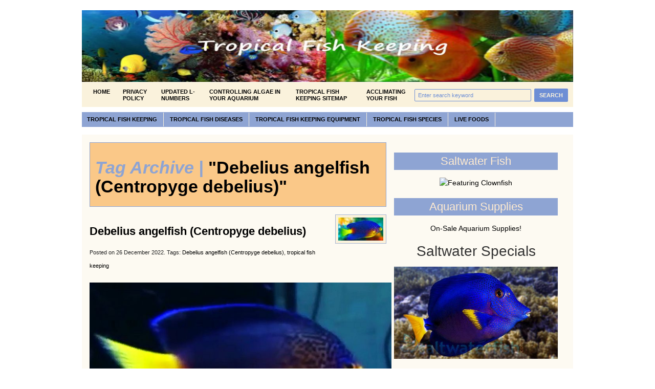

--- FILE ---
content_type: text/html; charset=UTF-8
request_url: https://tropical-fish-keeping.com/tag/debelius-angelfish-centropyge-debelius
body_size: 22075
content:
<!DOCTYPE html PUBLIC "-//W3C//DTD XHTML 1.0 Transitional//EN" "http://www.w3.org/TR/xhtml1/DTD/xhtml1-transitional.dtd">
<html xmlns="http://www.w3.org/1999/xhtml">
<head profile="http://gmpg.org/xfn/11">

<title>Debelius angelfish (Centropyge debelius) - Tropical Fish KeepingTropical Fish Keeping</title>
<meta http-equiv="Content-Type" content="text/html; charset=UTF-8" />

    <link rel="stylesheet" type="text/css" href="https://tropical-fish-keeping.com/wp-content/themes/gazette/style.css" media="screen" />
    <link rel="alternate" type="application/rss+xml" title="RSS 2.0" href="http://www.tropical-fish-keeping.com/feed" />
    <link rel="pingback" href="https://tropical-fish-keeping.com/xmlrpc.php" />
       
    <!--[if IE 6]>
    <script type="text/javascript" src="https://tropical-fish-keeping.com/wp-content/themes/gazette/includes/js/suckerfish.js"></script>
    <![endif]-->
            
		<!-- All in One SEO 4.8.9 - aioseo.com -->
	<meta name="robots" content="max-image-preview:large" />
	<link rel="canonical" href="https://tropical-fish-keeping.com/tag/debelius-angelfish-centropyge-debelius" />
	<meta name="generator" content="All in One SEO (AIOSEO) 4.8.9" />
		<script type="application/ld+json" class="aioseo-schema">
			{"@context":"https:\/\/schema.org","@graph":[{"@type":"BreadcrumbList","@id":"https:\/\/tropical-fish-keeping.com\/tag\/debelius-angelfish-centropyge-debelius#breadcrumblist","itemListElement":[{"@type":"ListItem","@id":"https:\/\/tropical-fish-keeping.com#listItem","position":1,"name":"Home","item":"https:\/\/tropical-fish-keeping.com","nextItem":{"@type":"ListItem","@id":"https:\/\/tropical-fish-keeping.com\/tag\/debelius-angelfish-centropyge-debelius#listItem","name":"Debelius angelfish (Centropyge debelius)"}},{"@type":"ListItem","@id":"https:\/\/tropical-fish-keeping.com\/tag\/debelius-angelfish-centropyge-debelius#listItem","position":2,"name":"Debelius angelfish (Centropyge debelius)","previousItem":{"@type":"ListItem","@id":"https:\/\/tropical-fish-keeping.com#listItem","name":"Home"}}]},{"@type":"CollectionPage","@id":"https:\/\/tropical-fish-keeping.com\/tag\/debelius-angelfish-centropyge-debelius#collectionpage","url":"https:\/\/tropical-fish-keeping.com\/tag\/debelius-angelfish-centropyge-debelius","name":"Debelius angelfish (Centropyge debelius) - Tropical Fish Keeping","inLanguage":"en-US","isPartOf":{"@id":"https:\/\/tropical-fish-keeping.com\/#website"},"breadcrumb":{"@id":"https:\/\/tropical-fish-keeping.com\/tag\/debelius-angelfish-centropyge-debelius#breadcrumblist"}},{"@type":"Organization","@id":"https:\/\/tropical-fish-keeping.com\/#organization","name":"john neila","description":"Tropical Fish Keeping of fresh and saltwater aquarium fish","url":"https:\/\/tropical-fish-keeping.com\/","telephone":"+13212669386"},{"@type":"WebSite","@id":"https:\/\/tropical-fish-keeping.com\/#website","url":"https:\/\/tropical-fish-keeping.com\/","name":"Tropical Fish Keeping","description":"Tropical Fish Keeping of fresh and saltwater aquarium fish","inLanguage":"en-US","publisher":{"@id":"https:\/\/tropical-fish-keeping.com\/#organization"}}]}
		</script>
		<!-- All in One SEO -->

<link rel="alternate" type="application/rss+xml" title="Tropical Fish Keeping &raquo; Debelius angelfish (Centropyge debelius) Tag Feed" href="https://tropical-fish-keeping.com/tag/debelius-angelfish-centropyge-debelius/feed" />
<style id='wp-img-auto-sizes-contain-inline-css' type='text/css'>
img:is([sizes=auto i],[sizes^="auto," i]){contain-intrinsic-size:3000px 1500px}
/*# sourceURL=wp-img-auto-sizes-contain-inline-css */
</style>
<style id='wp-emoji-styles-inline-css' type='text/css'>

	img.wp-smiley, img.emoji {
		display: inline !important;
		border: none !important;
		box-shadow: none !important;
		height: 1em !important;
		width: 1em !important;
		margin: 0 0.07em !important;
		vertical-align: -0.1em !important;
		background: none !important;
		padding: 0 !important;
	}
/*# sourceURL=wp-emoji-styles-inline-css */
</style>
<style id='wp-block-library-inline-css' type='text/css'>
:root{--wp-block-synced-color:#7a00df;--wp-block-synced-color--rgb:122,0,223;--wp-bound-block-color:var(--wp-block-synced-color);--wp-editor-canvas-background:#ddd;--wp-admin-theme-color:#007cba;--wp-admin-theme-color--rgb:0,124,186;--wp-admin-theme-color-darker-10:#006ba1;--wp-admin-theme-color-darker-10--rgb:0,107,160.5;--wp-admin-theme-color-darker-20:#005a87;--wp-admin-theme-color-darker-20--rgb:0,90,135;--wp-admin-border-width-focus:2px}@media (min-resolution:192dpi){:root{--wp-admin-border-width-focus:1.5px}}.wp-element-button{cursor:pointer}:root .has-very-light-gray-background-color{background-color:#eee}:root .has-very-dark-gray-background-color{background-color:#313131}:root .has-very-light-gray-color{color:#eee}:root .has-very-dark-gray-color{color:#313131}:root .has-vivid-green-cyan-to-vivid-cyan-blue-gradient-background{background:linear-gradient(135deg,#00d084,#0693e3)}:root .has-purple-crush-gradient-background{background:linear-gradient(135deg,#34e2e4,#4721fb 50%,#ab1dfe)}:root .has-hazy-dawn-gradient-background{background:linear-gradient(135deg,#faaca8,#dad0ec)}:root .has-subdued-olive-gradient-background{background:linear-gradient(135deg,#fafae1,#67a671)}:root .has-atomic-cream-gradient-background{background:linear-gradient(135deg,#fdd79a,#004a59)}:root .has-nightshade-gradient-background{background:linear-gradient(135deg,#330968,#31cdcf)}:root .has-midnight-gradient-background{background:linear-gradient(135deg,#020381,#2874fc)}:root{--wp--preset--font-size--normal:16px;--wp--preset--font-size--huge:42px}.has-regular-font-size{font-size:1em}.has-larger-font-size{font-size:2.625em}.has-normal-font-size{font-size:var(--wp--preset--font-size--normal)}.has-huge-font-size{font-size:var(--wp--preset--font-size--huge)}.has-text-align-center{text-align:center}.has-text-align-left{text-align:left}.has-text-align-right{text-align:right}.has-fit-text{white-space:nowrap!important}#end-resizable-editor-section{display:none}.aligncenter{clear:both}.items-justified-left{justify-content:flex-start}.items-justified-center{justify-content:center}.items-justified-right{justify-content:flex-end}.items-justified-space-between{justify-content:space-between}.screen-reader-text{border:0;clip-path:inset(50%);height:1px;margin:-1px;overflow:hidden;padding:0;position:absolute;width:1px;word-wrap:normal!important}.screen-reader-text:focus{background-color:#ddd;clip-path:none;color:#444;display:block;font-size:1em;height:auto;left:5px;line-height:normal;padding:15px 23px 14px;text-decoration:none;top:5px;width:auto;z-index:100000}html :where(.has-border-color){border-style:solid}html :where([style*=border-top-color]){border-top-style:solid}html :where([style*=border-right-color]){border-right-style:solid}html :where([style*=border-bottom-color]){border-bottom-style:solid}html :where([style*=border-left-color]){border-left-style:solid}html :where([style*=border-width]){border-style:solid}html :where([style*=border-top-width]){border-top-style:solid}html :where([style*=border-right-width]){border-right-style:solid}html :where([style*=border-bottom-width]){border-bottom-style:solid}html :where([style*=border-left-width]){border-left-style:solid}html :where(img[class*=wp-image-]){height:auto;max-width:100%}:where(figure){margin:0 0 1em}html :where(.is-position-sticky){--wp-admin--admin-bar--position-offset:var(--wp-admin--admin-bar--height,0px)}@media screen and (max-width:600px){html :where(.is-position-sticky){--wp-admin--admin-bar--position-offset:0px}}

/*# sourceURL=wp-block-library-inline-css */
</style><style id='wp-block-heading-inline-css' type='text/css'>
h1:where(.wp-block-heading).has-background,h2:where(.wp-block-heading).has-background,h3:where(.wp-block-heading).has-background,h4:where(.wp-block-heading).has-background,h5:where(.wp-block-heading).has-background,h6:where(.wp-block-heading).has-background{padding:1.25em 2.375em}h1.has-text-align-left[style*=writing-mode]:where([style*=vertical-lr]),h1.has-text-align-right[style*=writing-mode]:where([style*=vertical-rl]),h2.has-text-align-left[style*=writing-mode]:where([style*=vertical-lr]),h2.has-text-align-right[style*=writing-mode]:where([style*=vertical-rl]),h3.has-text-align-left[style*=writing-mode]:where([style*=vertical-lr]),h3.has-text-align-right[style*=writing-mode]:where([style*=vertical-rl]),h4.has-text-align-left[style*=writing-mode]:where([style*=vertical-lr]),h4.has-text-align-right[style*=writing-mode]:where([style*=vertical-rl]),h5.has-text-align-left[style*=writing-mode]:where([style*=vertical-lr]),h5.has-text-align-right[style*=writing-mode]:where([style*=vertical-rl]),h6.has-text-align-left[style*=writing-mode]:where([style*=vertical-lr]),h6.has-text-align-right[style*=writing-mode]:where([style*=vertical-rl]){rotate:180deg}
/*# sourceURL=https://tropical-fish-keeping.com/wp-includes/blocks/heading/style.min.css */
</style>
<style id='wp-block-image-inline-css' type='text/css'>
.wp-block-image>a,.wp-block-image>figure>a{display:inline-block}.wp-block-image img{box-sizing:border-box;height:auto;max-width:100%;vertical-align:bottom}@media not (prefers-reduced-motion){.wp-block-image img.hide{visibility:hidden}.wp-block-image img.show{animation:show-content-image .4s}}.wp-block-image[style*=border-radius] img,.wp-block-image[style*=border-radius]>a{border-radius:inherit}.wp-block-image.has-custom-border img{box-sizing:border-box}.wp-block-image.aligncenter{text-align:center}.wp-block-image.alignfull>a,.wp-block-image.alignwide>a{width:100%}.wp-block-image.alignfull img,.wp-block-image.alignwide img{height:auto;width:100%}.wp-block-image .aligncenter,.wp-block-image .alignleft,.wp-block-image .alignright,.wp-block-image.aligncenter,.wp-block-image.alignleft,.wp-block-image.alignright{display:table}.wp-block-image .aligncenter>figcaption,.wp-block-image .alignleft>figcaption,.wp-block-image .alignright>figcaption,.wp-block-image.aligncenter>figcaption,.wp-block-image.alignleft>figcaption,.wp-block-image.alignright>figcaption{caption-side:bottom;display:table-caption}.wp-block-image .alignleft{float:left;margin:.5em 1em .5em 0}.wp-block-image .alignright{float:right;margin:.5em 0 .5em 1em}.wp-block-image .aligncenter{margin-left:auto;margin-right:auto}.wp-block-image :where(figcaption){margin-bottom:1em;margin-top:.5em}.wp-block-image.is-style-circle-mask img{border-radius:9999px}@supports ((-webkit-mask-image:none) or (mask-image:none)) or (-webkit-mask-image:none){.wp-block-image.is-style-circle-mask img{border-radius:0;-webkit-mask-image:url('data:image/svg+xml;utf8,<svg viewBox="0 0 100 100" xmlns="http://www.w3.org/2000/svg"><circle cx="50" cy="50" r="50"/></svg>');mask-image:url('data:image/svg+xml;utf8,<svg viewBox="0 0 100 100" xmlns="http://www.w3.org/2000/svg"><circle cx="50" cy="50" r="50"/></svg>');mask-mode:alpha;-webkit-mask-position:center;mask-position:center;-webkit-mask-repeat:no-repeat;mask-repeat:no-repeat;-webkit-mask-size:contain;mask-size:contain}}:root :where(.wp-block-image.is-style-rounded img,.wp-block-image .is-style-rounded img){border-radius:9999px}.wp-block-image figure{margin:0}.wp-lightbox-container{display:flex;flex-direction:column;position:relative}.wp-lightbox-container img{cursor:zoom-in}.wp-lightbox-container img:hover+button{opacity:1}.wp-lightbox-container button{align-items:center;backdrop-filter:blur(16px) saturate(180%);background-color:#5a5a5a40;border:none;border-radius:4px;cursor:zoom-in;display:flex;height:20px;justify-content:center;opacity:0;padding:0;position:absolute;right:16px;text-align:center;top:16px;width:20px;z-index:100}@media not (prefers-reduced-motion){.wp-lightbox-container button{transition:opacity .2s ease}}.wp-lightbox-container button:focus-visible{outline:3px auto #5a5a5a40;outline:3px auto -webkit-focus-ring-color;outline-offset:3px}.wp-lightbox-container button:hover{cursor:pointer;opacity:1}.wp-lightbox-container button:focus{opacity:1}.wp-lightbox-container button:focus,.wp-lightbox-container button:hover,.wp-lightbox-container button:not(:hover):not(:active):not(.has-background){background-color:#5a5a5a40;border:none}.wp-lightbox-overlay{box-sizing:border-box;cursor:zoom-out;height:100vh;left:0;overflow:hidden;position:fixed;top:0;visibility:hidden;width:100%;z-index:100000}.wp-lightbox-overlay .close-button{align-items:center;cursor:pointer;display:flex;justify-content:center;min-height:40px;min-width:40px;padding:0;position:absolute;right:calc(env(safe-area-inset-right) + 16px);top:calc(env(safe-area-inset-top) + 16px);z-index:5000000}.wp-lightbox-overlay .close-button:focus,.wp-lightbox-overlay .close-button:hover,.wp-lightbox-overlay .close-button:not(:hover):not(:active):not(.has-background){background:none;border:none}.wp-lightbox-overlay .lightbox-image-container{height:var(--wp--lightbox-container-height);left:50%;overflow:hidden;position:absolute;top:50%;transform:translate(-50%,-50%);transform-origin:top left;width:var(--wp--lightbox-container-width);z-index:9999999999}.wp-lightbox-overlay .wp-block-image{align-items:center;box-sizing:border-box;display:flex;height:100%;justify-content:center;margin:0;position:relative;transform-origin:0 0;width:100%;z-index:3000000}.wp-lightbox-overlay .wp-block-image img{height:var(--wp--lightbox-image-height);min-height:var(--wp--lightbox-image-height);min-width:var(--wp--lightbox-image-width);width:var(--wp--lightbox-image-width)}.wp-lightbox-overlay .wp-block-image figcaption{display:none}.wp-lightbox-overlay button{background:none;border:none}.wp-lightbox-overlay .scrim{background-color:#fff;height:100%;opacity:.9;position:absolute;width:100%;z-index:2000000}.wp-lightbox-overlay.active{visibility:visible}@media not (prefers-reduced-motion){.wp-lightbox-overlay.active{animation:turn-on-visibility .25s both}.wp-lightbox-overlay.active img{animation:turn-on-visibility .35s both}.wp-lightbox-overlay.show-closing-animation:not(.active){animation:turn-off-visibility .35s both}.wp-lightbox-overlay.show-closing-animation:not(.active) img{animation:turn-off-visibility .25s both}.wp-lightbox-overlay.zoom.active{animation:none;opacity:1;visibility:visible}.wp-lightbox-overlay.zoom.active .lightbox-image-container{animation:lightbox-zoom-in .4s}.wp-lightbox-overlay.zoom.active .lightbox-image-container img{animation:none}.wp-lightbox-overlay.zoom.active .scrim{animation:turn-on-visibility .4s forwards}.wp-lightbox-overlay.zoom.show-closing-animation:not(.active){animation:none}.wp-lightbox-overlay.zoom.show-closing-animation:not(.active) .lightbox-image-container{animation:lightbox-zoom-out .4s}.wp-lightbox-overlay.zoom.show-closing-animation:not(.active) .lightbox-image-container img{animation:none}.wp-lightbox-overlay.zoom.show-closing-animation:not(.active) .scrim{animation:turn-off-visibility .4s forwards}}@keyframes show-content-image{0%{visibility:hidden}99%{visibility:hidden}to{visibility:visible}}@keyframes turn-on-visibility{0%{opacity:0}to{opacity:1}}@keyframes turn-off-visibility{0%{opacity:1;visibility:visible}99%{opacity:0;visibility:visible}to{opacity:0;visibility:hidden}}@keyframes lightbox-zoom-in{0%{transform:translate(calc((-100vw + var(--wp--lightbox-scrollbar-width))/2 + var(--wp--lightbox-initial-left-position)),calc(-50vh + var(--wp--lightbox-initial-top-position))) scale(var(--wp--lightbox-scale))}to{transform:translate(-50%,-50%) scale(1)}}@keyframes lightbox-zoom-out{0%{transform:translate(-50%,-50%) scale(1);visibility:visible}99%{visibility:visible}to{transform:translate(calc((-100vw + var(--wp--lightbox-scrollbar-width))/2 + var(--wp--lightbox-initial-left-position)),calc(-50vh + var(--wp--lightbox-initial-top-position))) scale(var(--wp--lightbox-scale));visibility:hidden}}
/*# sourceURL=https://tropical-fish-keeping.com/wp-includes/blocks/image/style.min.css */
</style>
<style id='global-styles-inline-css' type='text/css'>
:root{--wp--preset--aspect-ratio--square: 1;--wp--preset--aspect-ratio--4-3: 4/3;--wp--preset--aspect-ratio--3-4: 3/4;--wp--preset--aspect-ratio--3-2: 3/2;--wp--preset--aspect-ratio--2-3: 2/3;--wp--preset--aspect-ratio--16-9: 16/9;--wp--preset--aspect-ratio--9-16: 9/16;--wp--preset--color--black: #000000;--wp--preset--color--cyan-bluish-gray: #abb8c3;--wp--preset--color--white: #ffffff;--wp--preset--color--pale-pink: #f78da7;--wp--preset--color--vivid-red: #cf2e2e;--wp--preset--color--luminous-vivid-orange: #ff6900;--wp--preset--color--luminous-vivid-amber: #fcb900;--wp--preset--color--light-green-cyan: #7bdcb5;--wp--preset--color--vivid-green-cyan: #00d084;--wp--preset--color--pale-cyan-blue: #8ed1fc;--wp--preset--color--vivid-cyan-blue: #0693e3;--wp--preset--color--vivid-purple: #9b51e0;--wp--preset--gradient--vivid-cyan-blue-to-vivid-purple: linear-gradient(135deg,rgb(6,147,227) 0%,rgb(155,81,224) 100%);--wp--preset--gradient--light-green-cyan-to-vivid-green-cyan: linear-gradient(135deg,rgb(122,220,180) 0%,rgb(0,208,130) 100%);--wp--preset--gradient--luminous-vivid-amber-to-luminous-vivid-orange: linear-gradient(135deg,rgb(252,185,0) 0%,rgb(255,105,0) 100%);--wp--preset--gradient--luminous-vivid-orange-to-vivid-red: linear-gradient(135deg,rgb(255,105,0) 0%,rgb(207,46,46) 100%);--wp--preset--gradient--very-light-gray-to-cyan-bluish-gray: linear-gradient(135deg,rgb(238,238,238) 0%,rgb(169,184,195) 100%);--wp--preset--gradient--cool-to-warm-spectrum: linear-gradient(135deg,rgb(74,234,220) 0%,rgb(151,120,209) 20%,rgb(207,42,186) 40%,rgb(238,44,130) 60%,rgb(251,105,98) 80%,rgb(254,248,76) 100%);--wp--preset--gradient--blush-light-purple: linear-gradient(135deg,rgb(255,206,236) 0%,rgb(152,150,240) 100%);--wp--preset--gradient--blush-bordeaux: linear-gradient(135deg,rgb(254,205,165) 0%,rgb(254,45,45) 50%,rgb(107,0,62) 100%);--wp--preset--gradient--luminous-dusk: linear-gradient(135deg,rgb(255,203,112) 0%,rgb(199,81,192) 50%,rgb(65,88,208) 100%);--wp--preset--gradient--pale-ocean: linear-gradient(135deg,rgb(255,245,203) 0%,rgb(182,227,212) 50%,rgb(51,167,181) 100%);--wp--preset--gradient--electric-grass: linear-gradient(135deg,rgb(202,248,128) 0%,rgb(113,206,126) 100%);--wp--preset--gradient--midnight: linear-gradient(135deg,rgb(2,3,129) 0%,rgb(40,116,252) 100%);--wp--preset--font-size--small: 13px;--wp--preset--font-size--medium: 20px;--wp--preset--font-size--large: 36px;--wp--preset--font-size--x-large: 42px;--wp--preset--spacing--20: 0.44rem;--wp--preset--spacing--30: 0.67rem;--wp--preset--spacing--40: 1rem;--wp--preset--spacing--50: 1.5rem;--wp--preset--spacing--60: 2.25rem;--wp--preset--spacing--70: 3.38rem;--wp--preset--spacing--80: 5.06rem;--wp--preset--shadow--natural: 6px 6px 9px rgba(0, 0, 0, 0.2);--wp--preset--shadow--deep: 12px 12px 50px rgba(0, 0, 0, 0.4);--wp--preset--shadow--sharp: 6px 6px 0px rgba(0, 0, 0, 0.2);--wp--preset--shadow--outlined: 6px 6px 0px -3px rgb(255, 255, 255), 6px 6px rgb(0, 0, 0);--wp--preset--shadow--crisp: 6px 6px 0px rgb(0, 0, 0);}:where(.is-layout-flex){gap: 0.5em;}:where(.is-layout-grid){gap: 0.5em;}body .is-layout-flex{display: flex;}.is-layout-flex{flex-wrap: wrap;align-items: center;}.is-layout-flex > :is(*, div){margin: 0;}body .is-layout-grid{display: grid;}.is-layout-grid > :is(*, div){margin: 0;}:where(.wp-block-columns.is-layout-flex){gap: 2em;}:where(.wp-block-columns.is-layout-grid){gap: 2em;}:where(.wp-block-post-template.is-layout-flex){gap: 1.25em;}:where(.wp-block-post-template.is-layout-grid){gap: 1.25em;}.has-black-color{color: var(--wp--preset--color--black) !important;}.has-cyan-bluish-gray-color{color: var(--wp--preset--color--cyan-bluish-gray) !important;}.has-white-color{color: var(--wp--preset--color--white) !important;}.has-pale-pink-color{color: var(--wp--preset--color--pale-pink) !important;}.has-vivid-red-color{color: var(--wp--preset--color--vivid-red) !important;}.has-luminous-vivid-orange-color{color: var(--wp--preset--color--luminous-vivid-orange) !important;}.has-luminous-vivid-amber-color{color: var(--wp--preset--color--luminous-vivid-amber) !important;}.has-light-green-cyan-color{color: var(--wp--preset--color--light-green-cyan) !important;}.has-vivid-green-cyan-color{color: var(--wp--preset--color--vivid-green-cyan) !important;}.has-pale-cyan-blue-color{color: var(--wp--preset--color--pale-cyan-blue) !important;}.has-vivid-cyan-blue-color{color: var(--wp--preset--color--vivid-cyan-blue) !important;}.has-vivid-purple-color{color: var(--wp--preset--color--vivid-purple) !important;}.has-black-background-color{background-color: var(--wp--preset--color--black) !important;}.has-cyan-bluish-gray-background-color{background-color: var(--wp--preset--color--cyan-bluish-gray) !important;}.has-white-background-color{background-color: var(--wp--preset--color--white) !important;}.has-pale-pink-background-color{background-color: var(--wp--preset--color--pale-pink) !important;}.has-vivid-red-background-color{background-color: var(--wp--preset--color--vivid-red) !important;}.has-luminous-vivid-orange-background-color{background-color: var(--wp--preset--color--luminous-vivid-orange) !important;}.has-luminous-vivid-amber-background-color{background-color: var(--wp--preset--color--luminous-vivid-amber) !important;}.has-light-green-cyan-background-color{background-color: var(--wp--preset--color--light-green-cyan) !important;}.has-vivid-green-cyan-background-color{background-color: var(--wp--preset--color--vivid-green-cyan) !important;}.has-pale-cyan-blue-background-color{background-color: var(--wp--preset--color--pale-cyan-blue) !important;}.has-vivid-cyan-blue-background-color{background-color: var(--wp--preset--color--vivid-cyan-blue) !important;}.has-vivid-purple-background-color{background-color: var(--wp--preset--color--vivid-purple) !important;}.has-black-border-color{border-color: var(--wp--preset--color--black) !important;}.has-cyan-bluish-gray-border-color{border-color: var(--wp--preset--color--cyan-bluish-gray) !important;}.has-white-border-color{border-color: var(--wp--preset--color--white) !important;}.has-pale-pink-border-color{border-color: var(--wp--preset--color--pale-pink) !important;}.has-vivid-red-border-color{border-color: var(--wp--preset--color--vivid-red) !important;}.has-luminous-vivid-orange-border-color{border-color: var(--wp--preset--color--luminous-vivid-orange) !important;}.has-luminous-vivid-amber-border-color{border-color: var(--wp--preset--color--luminous-vivid-amber) !important;}.has-light-green-cyan-border-color{border-color: var(--wp--preset--color--light-green-cyan) !important;}.has-vivid-green-cyan-border-color{border-color: var(--wp--preset--color--vivid-green-cyan) !important;}.has-pale-cyan-blue-border-color{border-color: var(--wp--preset--color--pale-cyan-blue) !important;}.has-vivid-cyan-blue-border-color{border-color: var(--wp--preset--color--vivid-cyan-blue) !important;}.has-vivid-purple-border-color{border-color: var(--wp--preset--color--vivid-purple) !important;}.has-vivid-cyan-blue-to-vivid-purple-gradient-background{background: var(--wp--preset--gradient--vivid-cyan-blue-to-vivid-purple) !important;}.has-light-green-cyan-to-vivid-green-cyan-gradient-background{background: var(--wp--preset--gradient--light-green-cyan-to-vivid-green-cyan) !important;}.has-luminous-vivid-amber-to-luminous-vivid-orange-gradient-background{background: var(--wp--preset--gradient--luminous-vivid-amber-to-luminous-vivid-orange) !important;}.has-luminous-vivid-orange-to-vivid-red-gradient-background{background: var(--wp--preset--gradient--luminous-vivid-orange-to-vivid-red) !important;}.has-very-light-gray-to-cyan-bluish-gray-gradient-background{background: var(--wp--preset--gradient--very-light-gray-to-cyan-bluish-gray) !important;}.has-cool-to-warm-spectrum-gradient-background{background: var(--wp--preset--gradient--cool-to-warm-spectrum) !important;}.has-blush-light-purple-gradient-background{background: var(--wp--preset--gradient--blush-light-purple) !important;}.has-blush-bordeaux-gradient-background{background: var(--wp--preset--gradient--blush-bordeaux) !important;}.has-luminous-dusk-gradient-background{background: var(--wp--preset--gradient--luminous-dusk) !important;}.has-pale-ocean-gradient-background{background: var(--wp--preset--gradient--pale-ocean) !important;}.has-electric-grass-gradient-background{background: var(--wp--preset--gradient--electric-grass) !important;}.has-midnight-gradient-background{background: var(--wp--preset--gradient--midnight) !important;}.has-small-font-size{font-size: var(--wp--preset--font-size--small) !important;}.has-medium-font-size{font-size: var(--wp--preset--font-size--medium) !important;}.has-large-font-size{font-size: var(--wp--preset--font-size--large) !important;}.has-x-large-font-size{font-size: var(--wp--preset--font-size--x-large) !important;}
/*# sourceURL=global-styles-inline-css */
</style>

<style id='classic-theme-styles-inline-css' type='text/css'>
/*! This file is auto-generated */
.wp-block-button__link{color:#fff;background-color:#32373c;border-radius:9999px;box-shadow:none;text-decoration:none;padding:calc(.667em + 2px) calc(1.333em + 2px);font-size:1.125em}.wp-block-file__button{background:#32373c;color:#fff;text-decoration:none}
/*# sourceURL=/wp-includes/css/classic-themes.min.css */
</style>
<link rel='stylesheet' id='aalb_basics_css-css' href='https://tropical-fish-keeping.com/wp-content/plugins/amazon-associates-link-builder/css/aalb_basics.css?ver=1.9.3' type='text/css' media='all' />
<link rel='stylesheet' id='wsgt_styles-css' href='https://tropical-fish-keeping.com/wp-content/plugins/ps4l-pond-calculator/css/style.css?ver=6.9' type='text/css' media='all' />
<link rel='stylesheet' id='wsgt_stylesbootstrapcss-css' href='https://tropical-fish-keeping.com/wp-content/plugins/ps4l-pond-calculator/css/bootstrap.css?ver=6.9' type='text/css' media='all' />
<link rel='stylesheet' id='wsgt_stylesbootstrapmincss-css' href='https://tropical-fish-keeping.com/wp-content/plugins/ps4l-pond-calculator/css/bootstrap.min.css?ver=6.9' type='text/css' media='all' />
<script type="text/javascript" src="https://tropical-fish-keeping.com/wp-includes/js/jquery/jquery.min.js?ver=3.7.1" id="jquery-core-js"></script>
<script type="text/javascript" src="https://tropical-fish-keeping.com/wp-includes/js/jquery/jquery-migrate.min.js?ver=3.4.1" id="jquery-migrate-js"></script>
<script type="text/javascript" src="https://tropical-fish-keeping.com/wp-content/themes/gazette/includes/js/scripts.js?ver=6.9" id="scripts-js"></script>
<script type="text/javascript" src="https://tropical-fish-keeping.com/wp-content/themes/gazette/includes/js/woo_tabs.js?ver=6.9" id="woo_tabs-js"></script>
<script type="text/javascript" src="https://tropical-fish-keeping.com/wp-content/themes/gazette/includes/js/superfish.js?ver=6.9" id="superfish-js"></script>
<link rel="https://api.w.org/" href="https://tropical-fish-keeping.com/wp-json/" /><link rel="alternate" title="JSON" type="application/json" href="https://tropical-fish-keeping.com/wp-json/wp/v2/tags/1168" /><link rel="EditURI" type="application/rsd+xml" title="RSD" href="https://tropical-fish-keeping.com/xmlrpc.php?rsd" />
<meta name="generator" content="WordPress 6.9" />
<meta property="fb:app_id" content=""><meta property="fb:admins" content="">            <div id="fb-root"></div>
            <script>(function (d, s, id) {
                    var js, fjs = d.getElementsByTagName(s)[0];
                    if (d.getElementById(id))
                        return;
                    js = d.createElement(s);
                    js.id = id;
                    js.src = "//connect.facebook.net/en_US/sdk.js#xfbml=1&version=v2.0";
                    fjs.parentNode.insertBefore(js, fjs);
                }(document, 'script', 'facebook-jssdk'));</script>
            
<!-- Alt Stylesheet -->
<link href="https://tropical-fish-keeping.com/wp-content/themes/gazette/styles/default.css" rel="stylesheet" type="text/css" />

<!-- Custom Favicon -->
<link rel="shortcut icon" href="https://tropical-fish-keeping.com/wp-content/uploads/2025/10/tropicalfishkeeping_com_banner_2880w-222.jpg"/>

<!-- Woo Shortcodes CSS -->
<link href="https://tropical-fish-keeping.com/wp-content/themes/gazette/functions/css/shortcodes.css" rel="stylesheet" type="text/css" />

<!-- Custom Stylesheet -->
<link href="https://tropical-fish-keeping.com/wp-content/themes/gazette/custom.css" rel="stylesheet" type="text/css" />

<!-- Theme version -->
<meta name="generator" content="Gazette Edition 2.9.3" />
<meta name="generator" content="WooFramework 6.2.9" />
<style type="text/css">

.wooslider .slider-container,.slider-container .slide  { height: 300px!important } 
.wooslider .slider-container .slide-content { top: 300px } }
</style>
<style type="text/css">.broken_link, a.broken_link {
	text-decoration: line-through;
}</style><link rel="icon" href="https://tropical-fish-keeping.com/wp-content/uploads/2024/08/cropped-Chelmon-rostratus-32x32.jpg" sizes="32x32" />
<link rel="icon" href="https://tropical-fish-keeping.com/wp-content/uploads/2024/08/cropped-Chelmon-rostratus-192x192.jpg" sizes="192x192" />
<link rel="apple-touch-icon" href="https://tropical-fish-keeping.com/wp-content/uploads/2024/08/cropped-Chelmon-rostratus-180x180.jpg" />
<meta name="msapplication-TileImage" content="https://tropical-fish-keeping.com/wp-content/uploads/2024/08/cropped-Chelmon-rostratus-270x270.jpg" />

	


</head>

<body class="archive tag tag-debelius-angelfish-centropyge-debelius tag-1168 wp-theme-gazette chrome alt-style-default">

<!-- Set video category -->




	<div class="fix"></div>
	
	<div id="header"><!-- START LOGO LEVEL WITH RSS FEED -->
		
	
		<div id= "img-center">
			
		</div>	
<a href="https://tropical-fish-keeping.com/"><img src="https://tropical-fish-keeping.com/wp-content/themes/gazette/images/header.png" width="960" height="140" border=2></a>




			
	
		
	</div><!--/header -->

<div id="nav"> <!-- START TOP NAVIGATION BAR --> 
	
	<div id="nav-top">
       
		<div id="nav-center">
						<ul id="top-menu">
			            
            					<li class="page_item"><a href="https://tropical-fish-keeping.com/">Home</a></li>
								<li class="page_item page-item-2"><a href="https://tropical-fish-keeping.com/sample-page">Privacy Policy</a></li>
<li class="page_item page-item-5182"><a href="https://tropical-fish-keeping.com/5182-2">Updated L-numbers</a></li>
<li class="page_item page-item-6467"><a href="https://tropical-fish-keeping.com/controlling-algae-in-your-aquarium">Controlling Algae In Your Aquarium</a></li>
<li class="page_item page-item-682"><a href="https://tropical-fish-keeping.com/tropical-fish-keeping-sitemap-2">Tropical Fish Keeping Sitemap</a></li>
<li class="page_item page-item-4568"><a href="https://tropical-fish-keeping.com/acclimating-your-fish">Acclimating Your Fish</a></li>
	
                
            	
			
			</ul>
					</div><!--/nav-center -->


		<div id="nav-right">		
		
			<form method="get" id="searchform" action="https://tropical-fish-keeping.com/">
				
				<div id="search">
					<input type="text" value="Enter search keyword" onclick="this.value='';" name="s" id="s" />
					<input type="submit" class="btn" value="Search" />

				</div><!--/search -->
				
			</form>
		
		</div><!--/nav-right -->
		
</div><!--/nav-top -->

</div><!--/nav -->	
	 
	
    
    	
	
	<div id="suckerfish"><!-- START CATEGORY NAVIGATION (SUCKERFISH CSS) -->
    <div id="nav2" class="menu-archives-container"><ul id="menu-archives" class="menu"><li id="menu-item-186" class="menu-item menu-item-type-taxonomy menu-item-object-category menu-item-has-children menu-item-186"><a href="https://tropical-fish-keeping.com/category/tropical-fish-keeping-2">Tropical Fish Keeping</a>
<ul class="sub-menu">
	<li id="menu-item-187" class="menu-item menu-item-type-taxonomy menu-item-object-category menu-item-187"><a href="https://tropical-fish-keeping.com/category/tropical-fish-keeping-2/featured-articles">Featured Articles</a></li>
	<li id="menu-item-188" class="menu-item menu-item-type-taxonomy menu-item-object-category menu-item-188"><a href="https://tropical-fish-keeping.com/category/tropical-fish-keeping-2/setting-up-your-first-aquarium">Setting Up Your First Aquarium</a></li>
</ul>
</li>
<li id="menu-item-5941" class="menu-item menu-item-type-taxonomy menu-item-object-category menu-item-has-children menu-item-5941"><a href="https://tropical-fish-keeping.com/category/tropical-fish-keeping-2/tropical-fish-diseases">Tropical Fish Diseases</a>
<ul class="sub-menu">
	<li id="menu-item-5945" class="menu-item menu-item-type-taxonomy menu-item-object-category menu-item-5945"><a href="https://tropical-fish-keeping.com/category/tropical-fish-keeping-2/tropical-fish-diseases/bacterial-infections">Bacterial Infections</a></li>
	<li id="menu-item-5946" class="menu-item menu-item-type-taxonomy menu-item-object-category menu-item-5946"><a href="https://tropical-fish-keeping.com/category/tropical-fish-keeping-2/tropical-fish-diseases/external-arthropod-parasites">EXTERNAL ARTHROPOD PARASITES</a></li>
	<li id="menu-item-5947" class="menu-item menu-item-type-taxonomy menu-item-object-category menu-item-5947"><a href="https://tropical-fish-keeping.com/category/tropical-fish-keeping-2/tropical-fish-diseases/fungal-infections">FUNGAL INFECTIONS</a></li>
	<li id="menu-item-5948" class="menu-item menu-item-type-taxonomy menu-item-object-category menu-item-5948"><a href="https://tropical-fish-keeping.com/category/tropical-fish-keeping-2/tropical-fish-diseases/miscellaneous-ailments">MISCELLANEOUS AILMENTS</a></li>
	<li id="menu-item-5942" class="menu-item menu-item-type-taxonomy menu-item-object-category menu-item-5942"><a href="https://tropical-fish-keeping.com/category/tropical-fish-keeping-2/tropical-fish-diseases/parasitic-infections">PARASITIC INFECTIONS</a></li>
	<li id="menu-item-5943" class="menu-item menu-item-type-taxonomy menu-item-object-category menu-item-5943"><a href="https://tropical-fish-keeping.com/category/tropical-fish-keeping-2/tropical-fish-diseases/viral-infections-and-tumors">VIRAL INFECTIONS AND TUMORS</a></li>
	<li id="menu-item-5944" class="menu-item menu-item-type-taxonomy menu-item-object-category menu-item-5944"><a href="https://tropical-fish-keeping.com/category/tropical-fish-keeping-2/tropical-fish-diseases/worm-parasites">WORM PARASITES</a></li>
</ul>
</li>
<li id="menu-item-189" class="menu-item menu-item-type-taxonomy menu-item-object-category menu-item-has-children menu-item-189"><a href="https://tropical-fish-keeping.com/category/tropical-fish-keeping-2/tropical-fish-keeping-equipment">Tropical Fish Keeping Equipment</a>
<ul class="sub-menu">
	<li id="menu-item-190" class="menu-item menu-item-type-taxonomy menu-item-object-category menu-item-190"><a href="https://tropical-fish-keeping.com/category/tropical-fish-keeping-2/tropical-fish-keeping-equipment/aquarium-stands">Aquarium Stands</a></li>
	<li id="menu-item-191" class="menu-item menu-item-type-taxonomy menu-item-object-category menu-item-191"><a href="https://tropical-fish-keeping.com/category/tropical-fish-keeping-2/tropical-fish-keeping-equipment/aquariums-tropical-fish-keeping-equipment">Aquariums</a></li>
	<li id="menu-item-192" class="menu-item menu-item-type-taxonomy menu-item-object-category menu-item-192"><a href="https://tropical-fish-keeping.com/category/tropical-fish-keeping-2/tropical-fish-keeping-equipment/filters">Filters</a></li>
	<li id="menu-item-193" class="menu-item menu-item-type-taxonomy menu-item-object-category menu-item-193"><a href="https://tropical-fish-keeping.com/category/tropical-fish-keeping-2/tropical-fish-keeping-equipment/lighting">Lighting</a></li>
</ul>
</li>
<li id="menu-item-194" class="menu-item menu-item-type-taxonomy menu-item-object-category menu-item-has-children menu-item-194"><a href="https://tropical-fish-keeping.com/category/tropical-fish-keeping-2/tropical-fish-species-3">Tropical Fish Species</a>
<ul class="sub-menu">
	<li id="menu-item-2303" class="menu-item menu-item-type-taxonomy menu-item-object-category menu-item-has-children menu-item-2303"><a href="https://tropical-fish-keeping.com/category/tropical-fish-keeping-2/tropical-fish-species-3/brackish-water-fish-tropical-fish-species-3">Brackish Water Fish</a>
	<ul class="sub-menu">
		<li id="menu-item-2304" class="menu-item menu-item-type-taxonomy menu-item-object-category menu-item-2304"><a href="https://tropical-fish-keeping.com/category/tropical-fish-keeping-2/tropical-fish-species-3/brackish-water-fish-tropical-fish-species-3/puffer-fish-brackish-water-fish-tropical-fish-species-3">Puffer Fish</a></li>
	</ul>
</li>
	<li id="menu-item-195" class="menu-item menu-item-type-taxonomy menu-item-object-category menu-item-has-children menu-item-195"><a href="https://tropical-fish-keeping.com/category/tropical-fish-keeping-2/tropical-fish-species-3/freshwater-fish">Freshwater Fish</a>
	<ul class="sub-menu">
		<li id="menu-item-196" class="menu-item menu-item-type-taxonomy menu-item-object-category menu-item-196"><a href="https://tropical-fish-keeping.com/category/tropical-fish-keeping-2/tropical-fish-species-3/freshwater-fish/angelfish">Angelfish</a></li>
		<li id="menu-item-280" class="menu-item menu-item-type-taxonomy menu-item-object-category menu-item-280"><a href="https://tropical-fish-keeping.com/category/tropical-fish-keeping-2/tropical-fish-species-3/freshwater-fish/barbs">Barbs</a></li>
		<li id="menu-item-774" class="menu-item menu-item-type-taxonomy menu-item-object-category menu-item-774"><a href="https://tropical-fish-keeping.com/category/tropical-fish-keeping-2/tropical-fish-species-3/freshwater-fish/bettas">Bettas</a></li>
		<li id="menu-item-782" class="menu-item menu-item-type-taxonomy menu-item-object-category menu-item-has-children menu-item-782"><a href="https://tropical-fish-keeping.com/category/tropical-fish-keeping-2/tropical-fish-species-3/freshwater-fish/catfish" title="Freshwater Catfish">Catfish</a>
		<ul class="sub-menu">
			<li id="menu-item-5079" class="menu-item menu-item-type-taxonomy menu-item-object-category menu-item-5079"><a href="https://tropical-fish-keeping.com/category/tropical-fish-keeping-2/tropical-fish-species-3/freshwater-fish/catfish/corydoras">Corydoras</a></li>
		</ul>
</li>
		<li id="menu-item-1666" class="menu-item menu-item-type-taxonomy menu-item-object-category menu-item-has-children menu-item-1666"><a href="https://tropical-fish-keeping.com/category/tropical-fish-keeping-2/tropical-fish-species-3/freshwater-fish/cichlids" title="Freshwater Cichlids">Cichlids</a>
		<ul class="sub-menu">
			<li id="menu-item-1667" class="menu-item menu-item-type-taxonomy menu-item-object-category menu-item-has-children menu-item-1667"><a href="https://tropical-fish-keeping.com/category/tropical-fish-keeping-2/tropical-fish-species-3/freshwater-fish/cichlids/african_cichlids">African Cichlids</a>
			<ul class="sub-menu">
				<li id="menu-item-1668" class="menu-item menu-item-type-taxonomy menu-item-object-category menu-item-1668"><a href="https://tropical-fish-keeping.com/category/tropical-fish-keeping-2/tropical-fish-species-3/freshwater-fish/cichlids/african_cichlids/lake_malawi">Lake Malawi Cichlids</a></li>
				<li id="menu-item-1669" class="menu-item menu-item-type-taxonomy menu-item-object-category menu-item-1669"><a href="https://tropical-fish-keeping.com/category/tropical-fish-keeping-2/tropical-fish-species-3/freshwater-fish/cichlids/african_cichlids/lake_tanganyika_cichlids">Lake Tanganyika Cichlids</a></li>
				<li id="menu-item-1670" class="menu-item menu-item-type-taxonomy menu-item-object-category menu-item-1670"><a href="https://tropical-fish-keeping.com/category/tropical-fish-keeping-2/tropical-fish-species-3/freshwater-fish/cichlids/african_cichlids/lake_victoria-west-africa-and-madagascar">Lake Victoria, West Africa and Madagascar</a></li>
				<li id="menu-item-4326" class="menu-item menu-item-type-taxonomy menu-item-object-category menu-item-4326"><a href="https://tropical-fish-keeping.com/category/tropical-fish-keeping-2/tropical-fish-species-3/freshwater-fish/cichlids/african_cichlids/african-riverine-cichlids">African Riverine Cichlids</a></li>
			</ul>
</li>
			<li id="menu-item-2419" class="menu-item menu-item-type-taxonomy menu-item-object-category menu-item-2419"><a href="https://tropical-fish-keeping.com/category/tropical-fish-keeping-2/tropical-fish-species-3/freshwater-fish/cichlids/asian-cichlids">Asian Cichlids</a></li>
			<li id="menu-item-1671" class="menu-item menu-item-type-taxonomy menu-item-object-category menu-item-has-children menu-item-1671"><a href="https://tropical-fish-keeping.com/category/tropical-fish-keeping-2/tropical-fish-species-3/freshwater-fish/cichlids/new_world_cichlids">New World Cichlids</a>
			<ul class="sub-menu">
				<li id="menu-item-4360" class="menu-item menu-item-type-taxonomy menu-item-object-category menu-item-4360"><a href="https://tropical-fish-keeping.com/category/tropical-fish-keeping-2/tropical-fish-species-3/freshwater-fish/cichlids/new_world_cichlids/central-american-cichlids">Central American Cichlids</a></li>
				<li id="menu-item-1672" class="menu-item menu-item-type-taxonomy menu-item-object-category menu-item-1672"><a href="https://tropical-fish-keeping.com/category/tropical-fish-keeping-2/tropical-fish-species-3/freshwater-fish/cichlids/new_world_cichlids/north_american_cichlids">North American Cichlids</a></li>
				<li id="menu-item-1673" class="menu-item menu-item-type-taxonomy menu-item-object-category menu-item-1673"><a href="https://tropical-fish-keeping.com/category/tropical-fish-keeping-2/tropical-fish-species-3/freshwater-fish/cichlids/new_world_cichlids/south_american_cichlids">South American Cichlids</a></li>
			</ul>
</li>
		</ul>
</li>
		<li id="menu-item-1284" class="menu-item menu-item-type-taxonomy menu-item-object-category menu-item-1284"><a href="https://tropical-fish-keeping.com/category/tropical-fish-keeping-2/tropical-fish-species-3/freshwater-fish/danios-and-minnows">Danios and Minnows</a></li>
		<li id="menu-item-994" class="menu-item menu-item-type-taxonomy menu-item-object-category menu-item-994"><a href="https://tropical-fish-keeping.com/category/tropical-fish-keeping-2/tropical-fish-species-3/freshwater-fish/discus">Discus</a></li>
		<li id="menu-item-3400" class="menu-item menu-item-type-taxonomy menu-item-object-category menu-item-3400"><a href="https://tropical-fish-keeping.com/category/tropical-fish-keeping-2/tropical-fish-species-3/freshwater-fish/eels">Eels</a></li>
		<li id="menu-item-5328" class="menu-item menu-item-type-taxonomy menu-item-object-category menu-item-5328"><a href="https://tropical-fish-keeping.com/category/tropical-fish-keeping-2/tropical-fish-species-3/freshwater-fish/gobies" title="freshwater Gobies">Gobies</a></li>
		<li id="menu-item-3508" class="menu-item menu-item-type-taxonomy menu-item-object-category menu-item-3508"><a href="https://tropical-fish-keeping.com/category/tropical-fish-keeping-2/tropical-fish-species-3/freshwater-fish/goldfish">Goldfish</a></li>
		<li id="menu-item-2997" class="menu-item menu-item-type-taxonomy menu-item-object-category menu-item-2997"><a href="https://tropical-fish-keeping.com/category/tropical-fish-keeping-2/tropical-fish-species-3/freshwater-fish/gourami">Gourami</a></li>
		<li id="menu-item-1080" class="menu-item menu-item-type-taxonomy menu-item-object-category menu-item-1080"><a href="https://tropical-fish-keeping.com/category/tropical-fish-keeping-2/tropical-fish-species-3/freshwater-fish/guppies">Guppies</a></li>
		<li id="menu-item-2576" class="menu-item menu-item-type-taxonomy menu-item-object-category menu-item-2576"><a href="https://tropical-fish-keeping.com/category/tropical-fish-keeping-2/tropical-fish-species-3/freshwater-fish/hatchetfish">Hatchetfish</a></li>
		<li id="menu-item-4218" class="menu-item menu-item-type-taxonomy menu-item-object-category menu-item-has-children menu-item-4218"><a href="https://tropical-fish-keeping.com/category/tropical-fish-keeping-2/tropical-fish-species-3/freshwater-fish/killifish">Killifish</a>
		<ul class="sub-menu">
			<li id="menu-item-4857" class="menu-item menu-item-type-taxonomy menu-item-object-category menu-item-4857"><a href="https://tropical-fish-keeping.com/category/tropical-fish-keeping-2/tropical-fish-species-3/freshwater-fish/killifish/annual" title="Annual Killifish">Annual</a></li>
			<li id="menu-item-4858" class="menu-item menu-item-type-taxonomy menu-item-object-category menu-item-4858"><a href="https://tropical-fish-keeping.com/category/tropical-fish-keeping-2/tropical-fish-species-3/freshwater-fish/killifish/non-annual" title="Non-Annual Killifish">Non-Annual</a></li>
		</ul>
</li>
		<li id="menu-item-411" class="menu-item menu-item-type-taxonomy menu-item-object-category menu-item-411"><a href="https://tropical-fish-keeping.com/category/tropical-fish-keeping-2/tropical-fish-species-3/freshwater-fish/loaches">Loaches</a></li>
		<li id="menu-item-4620" class="menu-item menu-item-type-taxonomy menu-item-object-category menu-item-4620"><a href="https://tropical-fish-keeping.com/category/tropical-fish-keeping-2/tropical-fish-species-3/freshwater-fish/mollies">Mollies</a></li>
		<li id="menu-item-198" class="menu-item menu-item-type-taxonomy menu-item-object-category menu-item-has-children menu-item-198"><a href="https://tropical-fish-keeping.com/category/tropical-fish-keeping-2/tropical-fish-species-3/freshwater-fish/oddball-fish" title="Oddball Freshwater Fish">Oddball Fish</a>
		<ul class="sub-menu">
			<li id="menu-item-862" class="menu-item menu-item-type-taxonomy menu-item-object-category menu-item-862"><a href="https://tropical-fish-keeping.com/category/tropical-fish-keeping-2/tropical-fish-species-3/freshwater-fish/bichir" title="Bichir">Bichir &amp; Ropefish</a></li>
			<li id="menu-item-4492" class="menu-item menu-item-type-taxonomy menu-item-object-category menu-item-4492"><a href="https://tropical-fish-keeping.com/category/tropical-fish-keeping-2/tropical-fish-species-3/freshwater-fish/oddball-fish/knife-fish">Knife Fish</a></li>
			<li id="menu-item-2800" class="menu-item menu-item-type-taxonomy menu-item-object-category menu-item-2800"><a href="https://tropical-fish-keeping.com/category/tropical-fish-keeping-2/tropical-fish-species-3/freshwater-fish/oddball-fish/lungfish">Lungfish</a></li>
			<li id="menu-item-4816" class="menu-item menu-item-type-taxonomy menu-item-object-category menu-item-4816"><a href="https://tropical-fish-keeping.com/category/tropical-fish-keeping-2/tropical-fish-species-3/freshwater-fish/oddball-fish/pacu">Pacu</a></li>
		</ul>
</li>
		<li id="menu-item-3933" class="menu-item menu-item-type-taxonomy menu-item-object-category menu-item-3933"><a href="https://tropical-fish-keeping.com/category/tropical-fish-keeping-2/tropical-fish-species-3/freshwater-fish/pencilfish">Pencilfish</a></li>
		<li id="menu-item-4200" class="menu-item menu-item-type-taxonomy menu-item-object-category menu-item-4200"><a href="https://tropical-fish-keeping.com/category/tropical-fish-keeping-2/tropical-fish-species-3/freshwater-fish/platys">Platys</a></li>
		<li id="menu-item-459" class="menu-item menu-item-type-taxonomy menu-item-object-category menu-item-459"><a href="https://tropical-fish-keeping.com/category/tropical-fish-keeping-2/tropical-fish-species-3/freshwater-fish/plecostomus">Plecostomus</a></li>
		<li id="menu-item-1476" class="menu-item menu-item-type-taxonomy menu-item-object-category menu-item-1476"><a href="https://tropical-fish-keeping.com/category/tropical-fish-keeping-2/tropical-fish-species-3/freshwater-fish/puffer-fish" title="Freshwater Puffer Fish">Puffer Fish</a></li>
		<li id="menu-item-2140" class="menu-item menu-item-type-taxonomy menu-item-object-category menu-item-2140"><a href="https://tropical-fish-keeping.com/category/tropical-fish-keeping-2/tropical-fish-species-3/freshwater-fish/rainbowfish">Rainbowfish</a></li>
		<li id="menu-item-1316" class="menu-item menu-item-type-taxonomy menu-item-object-category menu-item-1316"><a href="https://tropical-fish-keeping.com/category/tropical-fish-keeping-2/tropical-fish-species-3/freshwater-fish/rasboras">Rasboras</a></li>
		<li id="menu-item-1850" class="menu-item menu-item-type-taxonomy menu-item-object-category menu-item-1850"><a href="https://tropical-fish-keeping.com/category/tropical-fish-keeping-2/tropical-fish-species-3/freshwater-fish/sharks" title="Freshwater Shark">Sharks</a></li>
		<li id="menu-item-4695" class="menu-item menu-item-type-taxonomy menu-item-object-category menu-item-4695"><a href="https://tropical-fish-keeping.com/category/tropical-fish-keeping-2/tropical-fish-species-3/freshwater-fish/swordtails">Swordtails</a></li>
		<li id="menu-item-220" class="menu-item menu-item-type-taxonomy menu-item-object-category menu-item-220"><a href="https://tropical-fish-keeping.com/category/tropical-fish-keeping-2/tropical-fish-species-3/freshwater-fish/tetras">Tetras</a></li>
		<li id="menu-item-941" class="menu-item menu-item-type-taxonomy menu-item-object-category menu-item-941"><a href="https://tropical-fish-keeping.com/category/tropical-fish-keeping-2/tropical-fish-species-3/freshwater-fish/whiptail-catfish">Whiptail Catfish</a></li>
	</ul>
</li>
	<li id="menu-item-4078" class="menu-item menu-item-type-taxonomy menu-item-object-category menu-item-has-children menu-item-4078"><a href="https://tropical-fish-keeping.com/category/tropical-fish-keeping-2/freshwater-invertebrates-amphibians" title="Freshwater Invertebrates &#038; Amphibians">Freshwater Invertebrates &amp; Amphibians</a>
	<ul class="sub-menu">
		<li id="menu-item-3852" class="menu-item menu-item-type-taxonomy menu-item-object-category menu-item-3852"><a href="https://tropical-fish-keeping.com/category/tropical-fish-keeping-2/freshwater-invertebrates-amphibians/aquatic-frogs">Aquatic Frogs</a></li>
		<li id="menu-item-5156" class="menu-item menu-item-type-taxonomy menu-item-object-category menu-item-5156"><a href="https://tropical-fish-keeping.com/category/tropical-fish-keeping-2/freshwater-invertebrates-amphibians/clams-and-mussels">Clams and Mussels</a></li>
		<li id="menu-item-4533" class="menu-item menu-item-type-taxonomy menu-item-object-category menu-item-4533"><a href="https://tropical-fish-keeping.com/category/tropical-fish-keeping-2/freshwater-invertebrates-amphibians/crayfish">Crayfish</a></li>
		<li id="menu-item-2586" class="menu-item menu-item-type-taxonomy menu-item-object-category menu-item-2586"><a href="https://tropical-fish-keeping.com/category/tropical-fish-keeping-2/tropical-fish-species-3/freshwater-fish/shrimp" title="Freshwater Shrimp">Shrimp</a></li>
		<li id="menu-item-4012" class="menu-item menu-item-type-taxonomy menu-item-object-category menu-item-4012"><a href="https://tropical-fish-keeping.com/category/tropical-fish-keeping-2/tropical-fish-species-3/freshwater-fish/snails">Snails</a></li>
	</ul>
</li>
	<li id="menu-item-6553" class="menu-item menu-item-type-taxonomy menu-item-object-category menu-item-has-children menu-item-6553"><a href="https://tropical-fish-keeping.com/category/tropical-fish-keeping-2/tropical-fish-species-3/saltwater">Saltwater</a>
	<ul class="sub-menu">
		<li id="menu-item-6554" class="menu-item menu-item-type-taxonomy menu-item-object-category menu-item-has-children menu-item-6554"><a href="https://tropical-fish-keeping.com/category/tropical-fish-keeping-2/tropical-fish-species-3/saltwater/angelfish-saltwater">Angelfish</a>
		<ul class="sub-menu">
			<li id="menu-item-6555" class="menu-item menu-item-type-taxonomy menu-item-object-category menu-item-6555"><a href="https://tropical-fish-keeping.com/category/tropical-fish-keeping-2/tropical-fish-species-3/saltwater/angelfish-saltwater/dwarf-angelfish">Dwarf Angelfish</a></li>
		</ul>
</li>
		<li id="menu-item-9220" class="menu-item menu-item-type-taxonomy menu-item-object-category menu-item-9220"><a href="https://tropical-fish-keeping.com/category/tropical-fish-keeping-2/tropical-fish-species-3/saltwater/basslets">Basslets</a></li>
		<li id="menu-item-10659" class="menu-item menu-item-type-taxonomy menu-item-object-category menu-item-10659"><a href="https://tropical-fish-keeping.com/category/tropical-fish-keeping-2/tropical-fish-species-3/saltwater/blennies">Blennies</a></li>
		<li id="menu-item-9987" class="menu-item menu-item-type-taxonomy menu-item-object-category menu-item-9987"><a href="https://tropical-fish-keeping.com/category/tropical-fish-keeping-2/tropical-fish-species-3/saltwater/butterfly-fishes">Butterfly Fishes</a></li>
		<li id="menu-item-10822" class="menu-item menu-item-type-taxonomy menu-item-object-category menu-item-has-children menu-item-10822"><a href="https://tropical-fish-keeping.com/category/tropical-fish-keeping-2/tropical-fish-species-3/saltwater/corals">Corals</a>
		<ul class="sub-menu">
			<li id="menu-item-10849" class="menu-item menu-item-type-taxonomy menu-item-object-category menu-item-10849"><a href="https://tropical-fish-keeping.com/category/gorgonians">Gorgonians</a></li>
			<li id="menu-item-10844" class="menu-item menu-item-type-taxonomy menu-item-object-category menu-item-10844"><a href="https://tropical-fish-keeping.com/category/tropical-fish-keeping-2/tropical-fish-species-3/saltwater/corals/lps-corals">LPS Corals</a></li>
			<li id="menu-item-10845" class="menu-item menu-item-type-taxonomy menu-item-object-category menu-item-10845"><a href="https://tropical-fish-keeping.com/category/tropical-fish-keeping-2/tropical-fish-species-3/saltwater/corals/mushrooms">Mushrooms</a></li>
			<li id="menu-item-10848" class="menu-item menu-item-type-taxonomy menu-item-object-category menu-item-10848"><a href="https://tropical-fish-keeping.com/category/tropical-fish-keeping-2/tropical-fish-species-3/saltwater/corals/zoanthids">Zoanthids</a></li>
			<li id="menu-item-10847" class="menu-item menu-item-type-taxonomy menu-item-object-category menu-item-10847"><a href="https://tropical-fish-keeping.com/category/tropical-fish-keeping-2/tropical-fish-species-3/saltwater/corals/sps-corals">SPS Corals</a></li>
			<li id="menu-item-10846" class="menu-item menu-item-type-taxonomy menu-item-object-category menu-item-10846"><a href="https://tropical-fish-keeping.com/category/tropical-fish-keeping-2/tropical-fish-species-3/saltwater/corals/soft-corals">Soft Corals</a></li>
		</ul>
</li>
		<li id="menu-item-9221" class="menu-item menu-item-type-taxonomy menu-item-object-category menu-item-9221"><a href="https://tropical-fish-keeping.com/category/tropical-fish-keeping-2/tropical-fish-species-3/saltwater/damselfish">Damselfish</a></li>
		<li id="menu-item-10261" class="menu-item menu-item-type-taxonomy menu-item-object-category menu-item-10261"><a href="https://tropical-fish-keeping.com/category/tropical-fish-keeping-2/tropical-fish-species-3/saltwater/gobies-saltwater">Gobies</a></li>
		<li id="menu-item-8154" class="menu-item menu-item-type-taxonomy menu-item-object-category menu-item-has-children menu-item-8154"><a href="https://tropical-fish-keeping.com/category/tropical-fish-keeping-2/tropical-fish-species-3/saltwater/invertebrates">Invertebrates</a>
		<ul class="sub-menu">
			<li id="menu-item-8475" class="menu-item menu-item-type-taxonomy menu-item-object-category menu-item-8475"><a href="https://tropical-fish-keeping.com/category/tropical-fish-keeping-2/tropical-fish-species-3/saltwater/invertebrates/mollusks">Mollusks</a></li>
			<li id="menu-item-8155" class="menu-item menu-item-type-taxonomy menu-item-object-category menu-item-8155"><a href="https://tropical-fish-keeping.com/category/tropical-fish-keeping-2/tropical-fish-species-3/saltwater/invertebrates/nudibranchs">Nudibranchs</a></li>
		</ul>
</li>
		<li id="menu-item-9247" class="menu-item menu-item-type-taxonomy menu-item-object-category menu-item-9247"><a href="https://tropical-fish-keeping.com/category/tropical-fish-keeping-2/tropical-fish-species-3/saltwater/tangs">Tangs</a></li>
		<li id="menu-item-9799" class="menu-item menu-item-type-taxonomy menu-item-object-category menu-item-9799"><a href="https://tropical-fish-keeping.com/category/tropical-fish-keeping-2/tropical-fish-species-3/saltwater/triggerfish">Triggerfish</a></li>
	</ul>
</li>
</ul>
</li>
<li id="menu-item-4909" class="menu-item menu-item-type-taxonomy menu-item-object-category menu-item-has-children menu-item-4909"><a href="https://tropical-fish-keeping.com/category/tropical-fish-keeping-2/live-foods">Live Foods</a>
<ul class="sub-menu">
	<li id="menu-item-4942" class="menu-item menu-item-type-taxonomy menu-item-object-category menu-item-4942"><a href="https://tropical-fish-keeping.com/category/tropical-fish-keeping-2/live-foods/brine-shrimp">Brine Shrimp</a></li>
	<li id="menu-item-4963" class="menu-item menu-item-type-taxonomy menu-item-object-category menu-item-4963"><a href="https://tropical-fish-keeping.com/category/tropical-fish-keeping-2/live-foods/daphnia">Daphnia</a></li>
	<li id="menu-item-6383" class="menu-item menu-item-type-taxonomy menu-item-object-category menu-item-6383"><a href="https://tropical-fish-keeping.com/category/tropical-fish-keeping-2/live-foods/fruit-flies">Fruit Flies</a></li>
	<li id="menu-item-5024" class="menu-item menu-item-type-taxonomy menu-item-object-category menu-item-5024"><a href="https://tropical-fish-keeping.com/category/tropical-fish-keeping-2/live-foods/tubifex">Tubifex</a></li>
	<li id="menu-item-4993" class="menu-item menu-item-type-taxonomy menu-item-object-category menu-item-4993"><a href="https://tropical-fish-keeping.com/category/tropical-fish-keeping-2/live-foods/microworms">Microworms</a></li>
	<li id="menu-item-4935" class="menu-item menu-item-type-taxonomy menu-item-object-category menu-item-4935"><a href="https://tropical-fish-keeping.com/category/tropical-fish-keeping-2/live-foods/vinegar-eels">Vinegar Eels</a></li>
	<li id="menu-item-4925" class="menu-item menu-item-type-taxonomy menu-item-object-category menu-item-4925"><a href="https://tropical-fish-keeping.com/category/tropical-fish-keeping-2/live-foods/white-worms">White Worms</a></li>
</ul>
</li>
</ul></div></div><!--/suckerfish -->

</div><!--/nav -->


<div id="page">
    <div id="columns"><!-- START MAIN CONTENT COLUMNS -->
	
		<div class="col1">

				
		<div id="archivebox">
        	
            	<h2><em>Tag Archive |</em> "Debelius angelfish (Centropyge debelius)"</h2>        
		
		</div><!--/archivebox-->	

					

				<div class="post-alt blog" id="post-8659">
		
					<a href="https://tropical-fish-keeping.com/debelius-angelfish-centropyge-debelius.html"  title="Debelius angelfish (Centropyge debelius)"><img src="https://tropical-fish-keeping.com/wp-content/uploads/2022/12/centropyge-debelius-angelfish-3-100x57.jpg" alt="Debelius angelfish (Centropyge debelius)"  width="100"  height="57" title="Debelius angelfish (Centropyge debelius)" class="woo-image th" /></a>                    
					
					<h2><a title="Permanent Link to Debelius angelfish (Centropyge debelius)" href="https://tropical-fish-keeping.com/debelius-angelfish-centropyge-debelius.html" rel="bookmark">Debelius angelfish (Centropyge debelius)</a></h2>
					<p class="post_date">Posted on 26 December 2022. <span class="singletags">Tags: <a href="https://tropical-fish-keeping.com/tag/debelius-angelfish-centropyge-debelius" rel="tag">Debelius angelfish (Centropyge debelius)</a>, <a href="https://tropical-fish-keeping.com/tag/tropical-fish-keeping" rel="tag">tropical fish keeping</a></span></p>
		
					<div class="entry">
						<div id="attachment_8665" style="width: 600px" class="wp-caption aligncenter"><a href="http://mycbforum.com/videos/Debelius angelfish (Centropyge debelius).mp4"><img fetchpriority="high" decoding="async" aria-describedby="caption-attachment-8665" class=" wp-image-8665" src="https://tropical-fish-keeping.com/wp-content/uploads/2022/12/Debelius-angelfish33-300x173.jpg" alt="Debelius angelfish (Centropyge debelius)" width="590" height="340" srcset="https://tropical-fish-keeping.com/wp-content/uploads/2022/12/Debelius-angelfish33-300x173.jpg 300w, https://tropical-fish-keeping.com/wp-content/uploads/2022/12/Debelius-angelfish33-768x443.jpg 768w, https://tropical-fish-keeping.com/wp-content/uploads/2022/12/Debelius-angelfish33.jpg 1024w" sizes="(max-width: 590px) 100vw, 590px" /></a><p id="caption-attachment-8665" class="wp-caption-text">Debelius angelfish (Centropyge debelius)</p></div>
<p>The <strong>Debelius angelfish (Centropyge debelius)</strong> known to <strong>tropical fish keeping</strong> enthusiasts as <strong>Blue Mauritius angelfish</strong> are an exceptionally rare pygmy species found only in the Western Indian Ocean; specifically the Mauritius, Reunion Island, and farther north, Aldabra in the Seychelles Islands.</p>
<p>The <em><strong>Debelius angelfish (Centropyge debelius)</strong></em> is an elusive deep water species found darting among the many crevices and cavees along the vertical walls of the outer reef slopes at depths from 165 to 330 feet or more.   Recently, a specimen was collected off the Eastern coast of Madagascar in only 49 feet of water; which leads to the possible expansion of their territory to the entire coastline of Eastern Madagascar.</p>
<p>To date, only single specimens have been observed along the deep outer reef slopes occasionally feeding on algae.   This may indicate that that the principal breeding populations are located even deeper than 330 feet.</p>
<div id="attachment_8664" style="width: 208px" class="wp-caption alignleft"><a href="https://tropical-fish-keeping.com/wp-content/uploads/2022/12/272240724_3072358429651698_6427689259803695652_n.jpg"><img decoding="async" aria-describedby="caption-attachment-8664" class=" wp-image-8664" src="https://tropical-fish-keeping.com/wp-content/uploads/2022/12/272240724_3072358429651698_6427689259803695652_n-300x229.jpg" alt="Debelius angelfish (Centropyge debelius)" width="198" height="151" srcset="https://tropical-fish-keeping.com/wp-content/uploads/2022/12/272240724_3072358429651698_6427689259803695652_n-300x229.jpg 300w, https://tropical-fish-keeping.com/wp-content/uploads/2022/12/272240724_3072358429651698_6427689259803695652_n-1024x781.jpg 1024w, https://tropical-fish-keeping.com/wp-content/uploads/2022/12/272240724_3072358429651698_6427689259803695652_n-768x586.jpg 768w, https://tropical-fish-keeping.com/wp-content/uploads/2022/12/272240724_3072358429651698_6427689259803695652_n.jpg 1298w" sizes="(max-width: 198px) 100vw, 198px" /></a><p id="caption-attachment-8664" class="wp-caption-text">Debelius angelfish (Centropyge debelius)</p></div>
<p>As the name implies, <strong>Blue Mauritius Angelfish</strong> have a dark purplish blue body color, with a yellow mouth, breast, and a bright yellow tail. Their dorsal and anal fins are a deep purplish blue color edged in bright blue, and they have dark purplish blue to black spots on the face that in some specimens morphs into a vermiculated mask, that is particularly outstanding.</p>
<p>Color has no bearing on sex and it is surmised that males are larger than females.</p>
<p>Like all Centropyge species, juvenile <strong>Centropyge debelius</strong> start life as unsexed individuals that morph into females as they become adults. The largest or more dominant female within a small group will change sex, and within a few days to a couple of weeks become a male.</p>
<p>The few <strong>Debelius angelfish</strong> that have been collected are being successfully maintained in FOLR and reef aquariums of at least 70 gallon capacity with plenty of <a href="https://www.kqzyfj.com/de81cy63y5LUNOUUVULNPTSTRMM" class="broken_link"><strong>mature live rock</strong></a> arranged into crevices, caves, and overhangs to mimic their deep water reef slope habitat.  It has been reported by <strong><em>tropical fish keeping</em></strong> enthusiasts who have kept this species to be just as hardy as any other dwarf angelfish in its genus.</p>
<p>As a deep water species, the lighting in the tank should be dimmed to replicate their deep water habitat and a chiller is recommended to keep the maximum temperature in the tank under 74° Fahrenheit.   These reclusive angelfish require very stable water conditions and pristine water quality. Once acclimated, at least monthly 20-30% water changes are recommended.</p>
<p><em>Debelius angelfish</em> have been bred in an aquarium environment.   Compared to other angelfish in the genus Centropyge, <em>Debelius</em> larvae are much more difficult to raise.  Of the 14 pygmy <strong>Debelius angelfish</strong> bred to date, the larval period lasted a minimum of 110 days, which is the longest larval phase for the species cultured to date.  The larvae were successfully raised from captive spawned eggs on a diet of wild copepods and artemia for 110 days at a water temperature of 77-79F .   Like adult <strong><em>Centropyge debelius</em></strong>, juveniles are very robust but require cooler water temperatures less than 77°F over long periods to thrive.</p>
<p>Like other angelfish in the genus Centropyge, <strong><em>Debellius Angelfish</em></strong> are omnivores that graze mostly on algae, sponges, and detritus. In a reef tank or an aquarium with plenty of aged <a href="https://www.kqzyfj.com/de81cy63y5LUNOUUVULNPTSTRMM" class="broken_link">live rock</a>, they will accept a wide range of angelfish preparations.</p>
<p>In addition to substantial quantities of mature live rock in their tank to graze upon, they should be given a variety of fresh and frozen <strong><a id="amznPsBmLink_5960977" class="amzn_ps_bm_tl" href="http://www.amazon.com/dp/B0037M0UR6/ref=as_li_bk_tl/?tag=tropifish-20&amp;linkId=2a172af8d9f5c407c458f6aad699c545&amp;linkCode=ktl" target="_blank" rel="nofollow noopener" data-amzn-ps-bm-keyword="Mysis shrimp" data-amzn-link-id="2a172af8d9f5c407c458f6aad699c545">Mysis shrimp</a><img decoding="async" id="amznPsBmPixel_5960977" style="border: none !important; margin: 0px !important; padding: 0px !important; height: 0px !important; width: 0px !important;" src="https://ir-na.amazon-adsystem.com/e/ir?source=bk&amp;t=tropifish-20&amp;bm-id=default&amp;l=ktl&amp;linkId=2a172af8d9f5c407c458f6aad699c545&amp;_cb=1672097161813" alt="" width="0" height="0" border="0" /></strong>, brine shrimp, <strong><a id="amznPsBmLink_7751602" class="amzn_ps_bm_tl" href="http://www.amazon.com/dp/B00025K0ZI/ref=as_li_bk_tl/?tag=tropifish-20&amp;linkId=a0c75885227b83d979ca0ae80a793951&amp;linkCode=ktl" target="_blank" rel="nofollow noopener" data-amzn-ps-bm-keyword="krill fish food" data-amzn-link-id="a0c75885227b83d979ca0ae80a793951">Krill</a><img loading="lazy" decoding="async" id="amznPsBmPixel_7751602" style="border: none !important; margin: 0px !important; padding: 0px !important; height: 0px !important; width: 0px !important;" src="https://ir-na.amazon-adsystem.com/e/ir?source=bk&amp;t=tropifish-20&amp;bm-id=default&amp;l=ktl&amp;linkId=a0c75885227b83d979ca0ae80a793951&amp;_cb=1672097231187" alt="" width="0" height="0" border="0" /></strong>, Cyclops, meaty crustaceans like clams or shrimp, and commercially prepared foods enriched with <a id="amznPsBmLink_9359386" class="amzn_ps_bm_tl" href="http://www.amazon.com/dp/B007R55QPU/ref=as_li_bk_tl/?tag=tropifish-20&amp;linkId=47971051603e899393292ec503b53df4&amp;linkCode=ktl" target="_blank" rel="nofollow noopener" data-amzn-ps-bm-keyword="marine algae sheets" data-amzn-link-id="47971051603e899393292ec503b53df4">marine algae</a><img loading="lazy" decoding="async" id="amznPsBmPixel_9359386" style="border: none !important; margin: 0px !important; padding: 0px !important; height: 0px !important; width: 0px !important;" src="https://ir-na.amazon-adsystem.com/e/ir?source=bk&amp;t=tropifish-20&amp;bm-id=default&amp;l=ktl&amp;linkId=47971051603e899393292ec503b53df4&amp;_cb=1672097257209" alt="" width="0" height="0" border="0" />, sponges, and spirulina. Once acclimated, they should be fed at least 2 to 3 times a day.</p>
<p>Because of its rarity, elusiveness, remote location, and the many logistical difficulties of reaching them in its natural habitat, it should come as no surprise that <em>Debelius angelfish (Centropyge debelius)</em> are incredibly rare and not normally seen in the U.S. aquarium trade.</p>
<p>Although most rare deep water species like <a href="https://tropical-fish-keeping.com/narcosis-angelfish-centropyge-narcosis.html">Centropyge narcosis</a>, <a href="https://tropical-fish-keeping.com/nahackys-pygmy-angelfish-centropyge-nahackyi.html">Centropyge nahackyi</a>, Centropyge hotumatua, etc. are sold directly to <em>tropical fish keeping</em> enthusiasts in the Asian market where they fetch huge sums of money; <em>Centropyge debelius</em> has still only been rarely available to Japanese collectors, and then only at extremely high prices.</p>
<p>A specimen in 2012 sold for a bargain price of $4,999.00 and was snatched up in seconds. Another specimen was offered for sale in 2018, in Germany, by Dejong Marine Life, for an astounding $18,000.00.</p>
<div id="attachment_8662" style="width: 171px" class="wp-caption alignleft"><a href="https://tropical-fish-keeping.com/wp-content/uploads/2022/12/centropyge-debelius-angelfish-8.jpg"><img loading="lazy" decoding="async" aria-describedby="caption-attachment-8662" class=" wp-image-8662" src="https://tropical-fish-keeping.com/wp-content/uploads/2022/12/centropyge-debelius-angelfish-8-300x231.jpg" alt="Debelius angelfish (Centropyge debelius)" width="161" height="124" srcset="https://tropical-fish-keeping.com/wp-content/uploads/2022/12/centropyge-debelius-angelfish-8-300x231.jpg 300w, https://tropical-fish-keeping.com/wp-content/uploads/2022/12/centropyge-debelius-angelfish-8-768x591.jpg 768w, https://tropical-fish-keeping.com/wp-content/uploads/2022/12/centropyge-debelius-angelfish-8.jpg 1024w" sizes="auto, (max-width: 161px) 100vw, 161px" /></a><p id="caption-attachment-8662" class="wp-caption-text">Debelius angelfish (Centropyge debelius)</p></div>
<p>&nbsp;</p>
<p>&nbsp;</p>
<p>&nbsp;</p>
<p>&nbsp;</p>
<p>&nbsp;</p>
<p>Minimum Tank Size: 70 gallons<br />
Aquarium Type: Deepwater Reef, FOLR<br />
Care Level: Difficult<br />
Temperament: Semi-aggressive<br />
Aquarium Hardiness: Hardy<br />
Water Conditions: 72-79°F, dKH 8 to 12 , pH 8.1 – 8.4, sg 1.023-1.027<br />
Max. Size: 3.5 &#8211; 4″<br />
Color Form: Blue, Yellow, Black<br />
Diet: Omnivore<br />
Compatibility: Reef w/Caution<br />
Origin: Mauritius, Aldabra, Reunion, Seychelles Islands, Madagascar<br />
Family: Pomacanthidae<br />
Lifespan: Unknown<br />
Aquarist Experience Level: Professional</p>
<style>.fb_iframe_widget span{width:460px !important;} .fb_iframe_widget iframe {margin: 0 !important;}        .fb_edge_comment_widget { display: none !important; }</style><div style="width:100%; text-align:center"><div class="fb-like" style="width:450px; overflow: hidden !important; " data-href="https://tropical-fish-keeping.com/debelius-angelfish-centropyge-debelius.html" data-size="small" data-colorscheme="light" data-width="450" data-layout="standard" data-action="like" data-show-faces="true" data-share="true" kid_directed_site="false"></div></div> 
					</div>
		
					 <p class="posted">Posted in <a href="https://tropical-fish-keeping.com/category/tropical-fish-keeping-2/tropical-fish-species-3/saltwater/angelfish-saltwater" rel="category tag">Angelfish</a>, <a href="https://tropical-fish-keeping.com/category/tropical-fish-keeping-2/tropical-fish-species-3/saltwater/angelfish-saltwater/dwarf-angelfish" rel="category tag">Dwarf Angelfish</a>, <a href="https://tropical-fish-keeping.com/category/tropical-fish-keeping-2/featured-articles" rel="category tag">Featured Articles</a>, <a href="https://tropical-fish-keeping.com/category/tropical-fish-keeping-2/tropical-fish-species-3/saltwater" rel="category tag">Saltwater</a>, <a href="https://tropical-fish-keeping.com/category/tropical-fish-keeping-2" rel="category tag">Tropical Fish Keeping</a><span class="comments"><a href="https://tropical-fish-keeping.com/debelius-angelfish-centropyge-debelius.html#comments">Comments (2)</a></span></p>
				
				</div><!--/post-->

				
        <div class="more_entries">
                        <div class="alignleft"></div>
            <div class="alignright"></div>
            <br class="fix" />
             
        </div>		
	
								

		</div><!--/col1-->

<div class="col2">
	<center>   </center>
	<div class="adspace-widget widget">		
		
		
		</div><div class="adspace-widget widget"><h3>Saltwater Fish</h3>		
		<a href="https://www.dpbolvw.net/64108ar-xrzENGHNNONEGFKIHNHN" target="_blank">
<img src="https://www.ftjcfx.com/18103p59y31NWPQWWXWNPOTRQWQW" alt="Featuring Clownfish" border="0"/></a>		
		</div><div class="adspace-widget widget"><h3>Aquarium Supplies </h3>		
		<a href="https://www.dpbolvw.net/1n104zw41w3JSLMSSTSJLNRQRPKN" target="_blank">On-Sale Aquarium Supplies!</a><img src="https://www.ftjcfx.com/5p65elpdjh2B45BBCB246A9A836" width="1" height="1" border="0"/>		
		</div><div id="block-3" class="block widget widget_block">
<h2 class="wp-block-heading"></h2>
</div><div id="block-6" class="block widget widget_block">
<h1 class="wp-block-heading has-text-align-center">Saltwater Specials</h1>
</div><div id="block-5" class="block widget widget_block widget_media_image">
<figure class="wp-block-image size-full"><a href="https://www.kqzyfj.com/a2110vpyvpxCLEFLLMLCEFELHLMH"><img loading="lazy" decoding="async" width="550" height="309" src="https://tropical-fish-keeping.com/wp-content/uploads/2021/11/288_purple-tang-red-sea_1.jpg" alt="" class="wp-image-8135" style="aspect-ratio:1.7770034843205575" srcset="https://tropical-fish-keeping.com/wp-content/uploads/2021/11/288_purple-tang-red-sea_1.jpg 550w, https://tropical-fish-keeping.com/wp-content/uploads/2021/11/288_purple-tang-red-sea_1-300x169.jpg 300w" sizes="auto, (max-width: 550px) 100vw, 550px" /></a></figure>
</div> 
	
	<div class="fix"></div>
    
    <div class="subcol fl">

	
		<div id="recent-posts-4" class="widget widget_recent_entries">
		<h3 class="widget_title">Tropical Fish Keeping &#8211; Recent Posts</h3>
		<ul>
											<li>
					<a href="https://tropical-fish-keeping.com/striped-blennymeiacanthus-grammistes.html">Striped Blenny(Meiacanthus grammistes)</a>
									</li>
											<li>
					<a href="https://tropical-fish-keeping.com/kenya-tree-coral-capnella.html">Kenya Tree coral (Capnella)</a>
									</li>
											<li>
					<a href="https://tropical-fish-keeping.com/panda-goby-paragobiodon-lacunicolus.html">Panda Goby (Paragobiodon lacunicolus)</a>
									</li>
											<li>
					<a href="https://tropical-fish-keeping.com/black-clown-goby-gobiodon-atricirratus.html">Black Clown Goby (Gobiodon atricirratus)</a>
									</li>
											<li>
					<a href="https://tropical-fish-keeping.com/court-jester-goby-koumansetta-rainfordi.html">Court Jester Goby (Koumansetta rainfordi)</a>
									</li>
											<li>
					<a href="https://tropical-fish-keeping.com/hillstream-loach-beaufortia-kweichowensis.html">Hillstream Loach (Beaufortia kweichowensis)</a>
									</li>
											<li>
					<a href="https://tropical-fish-keeping.com/hi-fin-red-banded-goby-stonogobiops-nematodes.html">Hi Fin Red Banded Goby (Stonogobiops nematodes)</a>
									</li>
											<li>
					<a href="https://tropical-fish-keeping.com/reticulated-hillstream-loach-sewellia-lineolata.html">Reticulated Hillstream Loach (Sewellia lineolata)</a>
									</li>
					</ul>

		</div><div id="text-2" class="widget widget_text">			<div class="textwidget"><p><a href="https://www.amazon.com/b?_encoding=UTF8&amp;tag=tropifish-20&amp;linkCode=ur2&amp;linkId=d8f5c4f669791c33c7738cb3b1e793f7&amp;camp=1789&amp;creative=9325&amp;node=2975446011"><em>Tropical Fish Keeping participates in the Amazon Services LLC Associates Program, an affiliate advertising program designed to provide a means for website owners to earn advertising fees by advertising and linking to Amazon properties (.com, .co.uk, .ca etc.) and any other website that may be affiliated with the Amazon Service LLC Associates Program.</em></a></p>
</div>
		</div> 
                   
    </div><!--/subcol-->
	
	<div class="subcol fr">
	
	<div id="categories-4" class="widget widget_categories"><h3 class="widget_title">Categories</h3><form action="https://tropical-fish-keeping.com" method="get"><label class="screen-reader-text" for="cat">Categories</label><select  name='cat' id='cat' class='postform'>
	<option value='-1'>Select Category</option>
	<option class="level-0" value="21">Tropical Fish Keeping&nbsp;&nbsp;(606)</option>
	<option class="level-1" value="12">&nbsp;&nbsp;&nbsp;Featured Articles&nbsp;&nbsp;(590)</option>
	<option class="level-1" value="880">&nbsp;&nbsp;&nbsp;Freshwater Invertebrates &amp; Amphibians&nbsp;&nbsp;(17)</option>
	<option class="level-2" value="860">&nbsp;&nbsp;&nbsp;&nbsp;&nbsp;&nbsp;Aquatic Frogs&nbsp;&nbsp;(4)</option>
	<option class="level-2" value="918">&nbsp;&nbsp;&nbsp;&nbsp;&nbsp;&nbsp;Crayfish&nbsp;&nbsp;(1)</option>
	<option class="level-1" value="947">&nbsp;&nbsp;&nbsp;Live Foods&nbsp;&nbsp;(11)</option>
	<option class="level-2" value="954">&nbsp;&nbsp;&nbsp;&nbsp;&nbsp;&nbsp;Brine Shrimp&nbsp;&nbsp;(1)</option>
	<option class="level-2" value="956">&nbsp;&nbsp;&nbsp;&nbsp;&nbsp;&nbsp;Daphnia&nbsp;&nbsp;(3)</option>
	<option class="level-2" value="1041">&nbsp;&nbsp;&nbsp;&nbsp;&nbsp;&nbsp;Fruit Flies&nbsp;&nbsp;(1)</option>
	<option class="level-2" value="958">&nbsp;&nbsp;&nbsp;&nbsp;&nbsp;&nbsp;Microworms&nbsp;&nbsp;(1)</option>
	<option class="level-2" value="960">&nbsp;&nbsp;&nbsp;&nbsp;&nbsp;&nbsp;Tubifex&nbsp;&nbsp;(1)</option>
	<option class="level-2" value="952">&nbsp;&nbsp;&nbsp;&nbsp;&nbsp;&nbsp;Vinegar Eels&nbsp;&nbsp;(1)</option>
	<option class="level-2" value="949">&nbsp;&nbsp;&nbsp;&nbsp;&nbsp;&nbsp;White Worms&nbsp;&nbsp;(1)</option>
	<option class="level-1" value="23">&nbsp;&nbsp;&nbsp;Setting Up Your First Aquarium&nbsp;&nbsp;(15)</option>
	<option class="level-1" value="1008">&nbsp;&nbsp;&nbsp;Tropical Fish Diseases&nbsp;&nbsp;(15)</option>
	<option class="level-2" value="1010">&nbsp;&nbsp;&nbsp;&nbsp;&nbsp;&nbsp;Bacterial Infections&nbsp;&nbsp;(8)</option>
	<option class="level-2" value="1011">&nbsp;&nbsp;&nbsp;&nbsp;&nbsp;&nbsp;EXTERNAL ARTHROPOD PARASITES&nbsp;&nbsp;(2)</option>
	<option class="level-2" value="1012">&nbsp;&nbsp;&nbsp;&nbsp;&nbsp;&nbsp;FUNGAL INFECTIONS&nbsp;&nbsp;(1)</option>
	<option class="level-2" value="1016">&nbsp;&nbsp;&nbsp;&nbsp;&nbsp;&nbsp;MISCELLANEOUS AILMENTS&nbsp;&nbsp;(1)</option>
	<option class="level-2" value="1013">&nbsp;&nbsp;&nbsp;&nbsp;&nbsp;&nbsp;PARASITIC INFECTIONS&nbsp;&nbsp;(6)</option>
	<option class="level-2" value="1015">&nbsp;&nbsp;&nbsp;&nbsp;&nbsp;&nbsp;VIRAL INFECTIONS AND TUMORS&nbsp;&nbsp;(1)</option>
	<option class="level-2" value="1014">&nbsp;&nbsp;&nbsp;&nbsp;&nbsp;&nbsp;WORM PARASITES&nbsp;&nbsp;(2)</option>
	<option class="level-1" value="16">&nbsp;&nbsp;&nbsp;Tropical Fish Keeping Equipment&nbsp;&nbsp;(11)</option>
	<option class="level-2" value="18">&nbsp;&nbsp;&nbsp;&nbsp;&nbsp;&nbsp;Aquarium Stands&nbsp;&nbsp;(1)</option>
	<option class="level-2" value="17">&nbsp;&nbsp;&nbsp;&nbsp;&nbsp;&nbsp;Aquariums&nbsp;&nbsp;(3)</option>
	<option class="level-2" value="19">&nbsp;&nbsp;&nbsp;&nbsp;&nbsp;&nbsp;Filters&nbsp;&nbsp;(3)</option>
	<option class="level-2" value="20">&nbsp;&nbsp;&nbsp;&nbsp;&nbsp;&nbsp;Lighting&nbsp;&nbsp;(4)</option>
	<option class="level-1" value="13">&nbsp;&nbsp;&nbsp;Tropical Fish Species&nbsp;&nbsp;(557)</option>
	<option class="level-2" value="468">&nbsp;&nbsp;&nbsp;&nbsp;&nbsp;&nbsp;Brackish Water Fish&nbsp;&nbsp;(19)</option>
	<option class="level-3" value="561">&nbsp;&nbsp;&nbsp;&nbsp;&nbsp;&nbsp;&nbsp;&nbsp;&nbsp;Puffer Fish&nbsp;&nbsp;(2)</option>
	<option class="level-2" value="43">&nbsp;&nbsp;&nbsp;&nbsp;&nbsp;&nbsp;Freshwater Fish&nbsp;&nbsp;(355)</option>
	<option class="level-3" value="38">&nbsp;&nbsp;&nbsp;&nbsp;&nbsp;&nbsp;&nbsp;&nbsp;&nbsp;Angelfish&nbsp;&nbsp;(3)</option>
	<option class="level-3" value="67">&nbsp;&nbsp;&nbsp;&nbsp;&nbsp;&nbsp;&nbsp;&nbsp;&nbsp;Barbs&nbsp;&nbsp;(10)</option>
	<option class="level-3" value="228">&nbsp;&nbsp;&nbsp;&nbsp;&nbsp;&nbsp;&nbsp;&nbsp;&nbsp;Bettas&nbsp;&nbsp;(3)</option>
	<option class="level-3" value="256">&nbsp;&nbsp;&nbsp;&nbsp;&nbsp;&nbsp;&nbsp;&nbsp;&nbsp;Bichir &amp; Ropefish&nbsp;&nbsp;(7)</option>
	<option class="level-3" value="231">&nbsp;&nbsp;&nbsp;&nbsp;&nbsp;&nbsp;&nbsp;&nbsp;&nbsp;Catfish&nbsp;&nbsp;(33)</option>
	<option class="level-4" value="964">&nbsp;&nbsp;&nbsp;&nbsp;&nbsp;&nbsp;&nbsp;&nbsp;&nbsp;&nbsp;&nbsp;&nbsp;Corydoras&nbsp;&nbsp;(12)</option>
	<option class="level-3" value="393">&nbsp;&nbsp;&nbsp;&nbsp;&nbsp;&nbsp;&nbsp;&nbsp;&nbsp;Cichlids&nbsp;&nbsp;(58)</option>
	<option class="level-4" value="394">&nbsp;&nbsp;&nbsp;&nbsp;&nbsp;&nbsp;&nbsp;&nbsp;&nbsp;&nbsp;&nbsp;&nbsp;African Cichlids&nbsp;&nbsp;(35)</option>
	<option class="level-5" value="898">&nbsp;&nbsp;&nbsp;&nbsp;&nbsp;&nbsp;&nbsp;&nbsp;&nbsp;&nbsp;&nbsp;&nbsp;&nbsp;&nbsp;&nbsp;African Riverine Cichlids&nbsp;&nbsp;(5)</option>
	<option class="level-5" value="395">&nbsp;&nbsp;&nbsp;&nbsp;&nbsp;&nbsp;&nbsp;&nbsp;&nbsp;&nbsp;&nbsp;&nbsp;&nbsp;&nbsp;&nbsp;Lake Malawi Cichlids&nbsp;&nbsp;(11)</option>
	<option class="level-5" value="396">&nbsp;&nbsp;&nbsp;&nbsp;&nbsp;&nbsp;&nbsp;&nbsp;&nbsp;&nbsp;&nbsp;&nbsp;&nbsp;&nbsp;&nbsp;Lake Tanganyika Cichlids&nbsp;&nbsp;(13)</option>
	<option class="level-5" value="397">&nbsp;&nbsp;&nbsp;&nbsp;&nbsp;&nbsp;&nbsp;&nbsp;&nbsp;&nbsp;&nbsp;&nbsp;&nbsp;&nbsp;&nbsp;Lake Victoria, West Africa and Madagascar&nbsp;&nbsp;(6)</option>
	<option class="level-4" value="594">&nbsp;&nbsp;&nbsp;&nbsp;&nbsp;&nbsp;&nbsp;&nbsp;&nbsp;&nbsp;&nbsp;&nbsp;Asian Cichlids&nbsp;&nbsp;(4)</option>
	<option class="level-4" value="398">&nbsp;&nbsp;&nbsp;&nbsp;&nbsp;&nbsp;&nbsp;&nbsp;&nbsp;&nbsp;&nbsp;&nbsp;New World Cichlids&nbsp;&nbsp;(18)</option>
	<option class="level-5" value="902">&nbsp;&nbsp;&nbsp;&nbsp;&nbsp;&nbsp;&nbsp;&nbsp;&nbsp;&nbsp;&nbsp;&nbsp;&nbsp;&nbsp;&nbsp;Central American Cichlids&nbsp;&nbsp;(7)</option>
	<option class="level-5" value="400">&nbsp;&nbsp;&nbsp;&nbsp;&nbsp;&nbsp;&nbsp;&nbsp;&nbsp;&nbsp;&nbsp;&nbsp;&nbsp;&nbsp;&nbsp;South American Cichlids&nbsp;&nbsp;(11)</option>
	<option class="level-3" value="306">&nbsp;&nbsp;&nbsp;&nbsp;&nbsp;&nbsp;&nbsp;&nbsp;&nbsp;Danios and Minnows&nbsp;&nbsp;(8)</option>
	<option class="level-3" value="290">&nbsp;&nbsp;&nbsp;&nbsp;&nbsp;&nbsp;&nbsp;&nbsp;&nbsp;Discus&nbsp;&nbsp;(1)</option>
	<option class="level-3" value="809">&nbsp;&nbsp;&nbsp;&nbsp;&nbsp;&nbsp;&nbsp;&nbsp;&nbsp;Eels&nbsp;&nbsp;(5)</option>
	<option class="level-3" value="978">&nbsp;&nbsp;&nbsp;&nbsp;&nbsp;&nbsp;&nbsp;&nbsp;&nbsp;Gobies&nbsp;&nbsp;(2)</option>
	<option class="level-3" value="823">&nbsp;&nbsp;&nbsp;&nbsp;&nbsp;&nbsp;&nbsp;&nbsp;&nbsp;Goldfish&nbsp;&nbsp;(3)</option>
	<option class="level-3" value="750">&nbsp;&nbsp;&nbsp;&nbsp;&nbsp;&nbsp;&nbsp;&nbsp;&nbsp;Gourami&nbsp;&nbsp;(16)</option>
	<option class="level-3" value="297">&nbsp;&nbsp;&nbsp;&nbsp;&nbsp;&nbsp;&nbsp;&nbsp;&nbsp;Guppies&nbsp;&nbsp;(4)</option>
	<option class="level-3" value="632">&nbsp;&nbsp;&nbsp;&nbsp;&nbsp;&nbsp;&nbsp;&nbsp;&nbsp;Hatchetfish&nbsp;&nbsp;(5)</option>
	<option class="level-3" value="890">&nbsp;&nbsp;&nbsp;&nbsp;&nbsp;&nbsp;&nbsp;&nbsp;&nbsp;Killifish&nbsp;&nbsp;(6)</option>
	<option class="level-4" value="941">&nbsp;&nbsp;&nbsp;&nbsp;&nbsp;&nbsp;&nbsp;&nbsp;&nbsp;&nbsp;&nbsp;&nbsp;Non-Annual&nbsp;&nbsp;(4)</option>
	<option class="level-3" value="1039">&nbsp;&nbsp;&nbsp;&nbsp;&nbsp;&nbsp;&nbsp;&nbsp;&nbsp;Koi&nbsp;&nbsp;(1)</option>
	<option class="level-3" value="127">&nbsp;&nbsp;&nbsp;&nbsp;&nbsp;&nbsp;&nbsp;&nbsp;&nbsp;Loaches&nbsp;&nbsp;(20)</option>
	<option class="level-3" value="924">&nbsp;&nbsp;&nbsp;&nbsp;&nbsp;&nbsp;&nbsp;&nbsp;&nbsp;Mollies&nbsp;&nbsp;(1)</option>
	<option class="level-3" value="1">&nbsp;&nbsp;&nbsp;&nbsp;&nbsp;&nbsp;&nbsp;&nbsp;&nbsp;Oddball Fish&nbsp;&nbsp;(56)</option>
	<option class="level-4" value="914">&nbsp;&nbsp;&nbsp;&nbsp;&nbsp;&nbsp;&nbsp;&nbsp;&nbsp;&nbsp;&nbsp;&nbsp;Knife Fish&nbsp;&nbsp;(5)</option>
	<option class="level-4" value="699">&nbsp;&nbsp;&nbsp;&nbsp;&nbsp;&nbsp;&nbsp;&nbsp;&nbsp;&nbsp;&nbsp;&nbsp;Lungfish&nbsp;&nbsp;(7)</option>
	<option class="level-4" value="938">&nbsp;&nbsp;&nbsp;&nbsp;&nbsp;&nbsp;&nbsp;&nbsp;&nbsp;&nbsp;&nbsp;&nbsp;Pacu&nbsp;&nbsp;(3)</option>
	<option class="level-3" value="866">&nbsp;&nbsp;&nbsp;&nbsp;&nbsp;&nbsp;&nbsp;&nbsp;&nbsp;Pencilfish&nbsp;&nbsp;(6)</option>
	<option class="level-3" value="887">&nbsp;&nbsp;&nbsp;&nbsp;&nbsp;&nbsp;&nbsp;&nbsp;&nbsp;Platys&nbsp;&nbsp;(1)</option>
	<option class="level-3" value="144">&nbsp;&nbsp;&nbsp;&nbsp;&nbsp;&nbsp;&nbsp;&nbsp;&nbsp;Plecostomus&nbsp;&nbsp;(21)</option>
	<option class="level-3" value="337">&nbsp;&nbsp;&nbsp;&nbsp;&nbsp;&nbsp;&nbsp;&nbsp;&nbsp;Puffer Fish&nbsp;&nbsp;(8)</option>
	<option class="level-3" value="514">&nbsp;&nbsp;&nbsp;&nbsp;&nbsp;&nbsp;&nbsp;&nbsp;&nbsp;Rainbowfish&nbsp;&nbsp;(13)</option>
	<option class="level-3" value="315">&nbsp;&nbsp;&nbsp;&nbsp;&nbsp;&nbsp;&nbsp;&nbsp;&nbsp;Rasboras&nbsp;&nbsp;(10)</option>
	<option class="level-3" value="438">&nbsp;&nbsp;&nbsp;&nbsp;&nbsp;&nbsp;&nbsp;&nbsp;&nbsp;Sharks&nbsp;&nbsp;(15)</option>
	<option class="level-3" value="639">&nbsp;&nbsp;&nbsp;&nbsp;&nbsp;&nbsp;&nbsp;&nbsp;&nbsp;Shrimp&nbsp;&nbsp;(3)</option>
	<option class="level-3" value="874">&nbsp;&nbsp;&nbsp;&nbsp;&nbsp;&nbsp;&nbsp;&nbsp;&nbsp;Snails&nbsp;&nbsp;(7)</option>
	<option class="level-3" value="930">&nbsp;&nbsp;&nbsp;&nbsp;&nbsp;&nbsp;&nbsp;&nbsp;&nbsp;Swordtails&nbsp;&nbsp;(1)</option>
	<option class="level-3" value="45">&nbsp;&nbsp;&nbsp;&nbsp;&nbsp;&nbsp;&nbsp;&nbsp;&nbsp;Tetras&nbsp;&nbsp;(36)</option>
	<option class="level-3" value="279">&nbsp;&nbsp;&nbsp;&nbsp;&nbsp;&nbsp;&nbsp;&nbsp;&nbsp;Whiptail Catfish&nbsp;&nbsp;(5)</option>
	<option class="level-2" value="14">&nbsp;&nbsp;&nbsp;&nbsp;&nbsp;&nbsp;Saltwater&nbsp;&nbsp;(193)</option>
	<option class="level-3" value="1051">&nbsp;&nbsp;&nbsp;&nbsp;&nbsp;&nbsp;&nbsp;&nbsp;&nbsp;Angelfish&nbsp;&nbsp;(49)</option>
	<option class="level-4" value="1052">&nbsp;&nbsp;&nbsp;&nbsp;&nbsp;&nbsp;&nbsp;&nbsp;&nbsp;&nbsp;&nbsp;&nbsp;Dwarf Angelfish&nbsp;&nbsp;(23)</option>
	<option class="level-3" value="1204">&nbsp;&nbsp;&nbsp;&nbsp;&nbsp;&nbsp;&nbsp;&nbsp;&nbsp;Basslets&nbsp;&nbsp;(12)</option>
	<option class="level-3" value="1308">&nbsp;&nbsp;&nbsp;&nbsp;&nbsp;&nbsp;&nbsp;&nbsp;&nbsp;Blennies&nbsp;&nbsp;(6)</option>
	<option class="level-3" value="1258">&nbsp;&nbsp;&nbsp;&nbsp;&nbsp;&nbsp;&nbsp;&nbsp;&nbsp;Butterfly Fishes&nbsp;&nbsp;(22)</option>
	<option class="level-3" value="1321">&nbsp;&nbsp;&nbsp;&nbsp;&nbsp;&nbsp;&nbsp;&nbsp;&nbsp;Corals&nbsp;&nbsp;(1)</option>
	<option class="level-3" value="1171">&nbsp;&nbsp;&nbsp;&nbsp;&nbsp;&nbsp;&nbsp;&nbsp;&nbsp;Damselfish&nbsp;&nbsp;(33)</option>
	<option class="level-3" value="1295">&nbsp;&nbsp;&nbsp;&nbsp;&nbsp;&nbsp;&nbsp;&nbsp;&nbsp;Dragonets&nbsp;&nbsp;(5)</option>
	<option class="level-3" value="1278">&nbsp;&nbsp;&nbsp;&nbsp;&nbsp;&nbsp;&nbsp;&nbsp;&nbsp;Gobies&nbsp;&nbsp;(16)</option>
	<option class="level-3" value="1134">&nbsp;&nbsp;&nbsp;&nbsp;&nbsp;&nbsp;&nbsp;&nbsp;&nbsp;Invertebrates&nbsp;&nbsp;(16)</option>
	<option class="level-4" value="1153">&nbsp;&nbsp;&nbsp;&nbsp;&nbsp;&nbsp;&nbsp;&nbsp;&nbsp;&nbsp;&nbsp;&nbsp;Mollusks&nbsp;&nbsp;(9)</option>
	<option class="level-4" value="1135">&nbsp;&nbsp;&nbsp;&nbsp;&nbsp;&nbsp;&nbsp;&nbsp;&nbsp;&nbsp;&nbsp;&nbsp;Nudibranchs&nbsp;&nbsp;(7)</option>
	<option class="level-3" value="1207">&nbsp;&nbsp;&nbsp;&nbsp;&nbsp;&nbsp;&nbsp;&nbsp;&nbsp;Tangs&nbsp;&nbsp;(21)</option>
	<option class="level-3" value="1245">&nbsp;&nbsp;&nbsp;&nbsp;&nbsp;&nbsp;&nbsp;&nbsp;&nbsp;Triggerfish&nbsp;&nbsp;(12)</option>
</select>
</form><script type="text/javascript">
/* <![CDATA[ */

( ( dropdownId ) => {
	const dropdown = document.getElementById( dropdownId );
	function onSelectChange() {
		setTimeout( () => {
			if ( 'escape' === dropdown.dataset.lastkey ) {
				return;
			}
			if ( dropdown.value && parseInt( dropdown.value ) > 0 && dropdown instanceof HTMLSelectElement ) {
				dropdown.parentElement.submit();
			}
		}, 250 );
	}
	function onKeyUp( event ) {
		if ( 'Escape' === event.key ) {
			dropdown.dataset.lastkey = 'escape';
		} else {
			delete dropdown.dataset.lastkey;
		}
	}
	function onClick() {
		delete dropdown.dataset.lastkey;
	}
	dropdown.addEventListener( 'keyup', onKeyUp );
	dropdown.addEventListener( 'click', onClick );
	dropdown.addEventListener( 'change', onSelectChange );
})( "cat" );

//# sourceURL=WP_Widget_Categories%3A%3Awidget
/* ]]> */
</script>
</div><div id="search-3" class="widget widget_search"><form role="search" method="get" id="searchform" class="searchform" action="https://tropical-fish-keeping.com/">
				<div>
					<label class="screen-reader-text" for="s">Search for:</label>
					<input type="text" value="" name="s" id="s" />
					<input type="submit" id="searchsubmit" value="Search" />
				</div>
			</form></div> 
			
	</div><!--/subcol-->
		
<div class="fix"></div>
	
</div><!--/col2-->

		<div class="fix"></div>

	</div><!--/columns -->
	
	<div id="footer">

				</div><!--/footer -->

</div><!--/page -->

<script type="speculationrules">
{"prefetch":[{"source":"document","where":{"and":[{"href_matches":"/*"},{"not":{"href_matches":["/wp-*.php","/wp-admin/*","/wp-content/uploads/*","/wp-content/*","/wp-content/plugins/*","/wp-content/themes/gazette/*","/*\\?(.+)"]}},{"not":{"selector_matches":"a[rel~=\"nofollow\"]"}},{"not":{"selector_matches":".no-prefetch, .no-prefetch a"}}]},"eagerness":"conservative"}]}
</script>
<script>
  (function(i,s,o,g,r,a,m){i['GoogleAnalyticsObject']=r;i[r]=i[r]||function(){
  (i[r].q=i[r].q||[]).push(arguments)},i[r].l=1*new Date();a=s.createElement(o),
  m=s.getElementsByTagName(o)[0];a.async=1;a.src=g;m.parentNode.insertBefore(a,m)
  })(window,document,'script','//www.google-analytics.com/analytics.js','ga');

  ga('create', 'UA-57092602-1', 'auto');
  ga('send', 'pageview');

</script>
<script type="text/javascript" src="https://tropical-fish-keeping.com/wp-content/plugins/ps4l-pond-calculator//js/pond.js" id="wsgt_stylespondjs-js"></script>
<script type="text/javascript" src="https://tropical-fish-keeping.com/wp-content/plugins/ps4l-pond-calculator//js/bootstrap.min.js" id="bootstrapmin-js"></script>
<script type="text/javascript" src="https://tropical-fish-keeping.com/wp-content/plugins/ps4l-pond-calculator//js/bootstrap.js" id="bootstrap-js"></script>
<script type="text/javascript" src="https://tropical-fish-keeping.com/wp-content/plugins/ps4l-pond-calculator//js/accounting.js" id="accounting-js"></script>
<script id="wp-emoji-settings" type="application/json">
{"baseUrl":"https://s.w.org/images/core/emoji/17.0.2/72x72/","ext":".png","svgUrl":"https://s.w.org/images/core/emoji/17.0.2/svg/","svgExt":".svg","source":{"concatemoji":"https://tropical-fish-keeping.com/wp-includes/js/wp-emoji-release.min.js?ver=6.9"}}
</script>
<script type="module">
/* <![CDATA[ */
/*! This file is auto-generated */
const a=JSON.parse(document.getElementById("wp-emoji-settings").textContent),o=(window._wpemojiSettings=a,"wpEmojiSettingsSupports"),s=["flag","emoji"];function i(e){try{var t={supportTests:e,timestamp:(new Date).valueOf()};sessionStorage.setItem(o,JSON.stringify(t))}catch(e){}}function c(e,t,n){e.clearRect(0,0,e.canvas.width,e.canvas.height),e.fillText(t,0,0);t=new Uint32Array(e.getImageData(0,0,e.canvas.width,e.canvas.height).data);e.clearRect(0,0,e.canvas.width,e.canvas.height),e.fillText(n,0,0);const a=new Uint32Array(e.getImageData(0,0,e.canvas.width,e.canvas.height).data);return t.every((e,t)=>e===a[t])}function p(e,t){e.clearRect(0,0,e.canvas.width,e.canvas.height),e.fillText(t,0,0);var n=e.getImageData(16,16,1,1);for(let e=0;e<n.data.length;e++)if(0!==n.data[e])return!1;return!0}function u(e,t,n,a){switch(t){case"flag":return n(e,"\ud83c\udff3\ufe0f\u200d\u26a7\ufe0f","\ud83c\udff3\ufe0f\u200b\u26a7\ufe0f")?!1:!n(e,"\ud83c\udde8\ud83c\uddf6","\ud83c\udde8\u200b\ud83c\uddf6")&&!n(e,"\ud83c\udff4\udb40\udc67\udb40\udc62\udb40\udc65\udb40\udc6e\udb40\udc67\udb40\udc7f","\ud83c\udff4\u200b\udb40\udc67\u200b\udb40\udc62\u200b\udb40\udc65\u200b\udb40\udc6e\u200b\udb40\udc67\u200b\udb40\udc7f");case"emoji":return!a(e,"\ud83e\u1fac8")}return!1}function f(e,t,n,a){let r;const o=(r="undefined"!=typeof WorkerGlobalScope&&self instanceof WorkerGlobalScope?new OffscreenCanvas(300,150):document.createElement("canvas")).getContext("2d",{willReadFrequently:!0}),s=(o.textBaseline="top",o.font="600 32px Arial",{});return e.forEach(e=>{s[e]=t(o,e,n,a)}),s}function r(e){var t=document.createElement("script");t.src=e,t.defer=!0,document.head.appendChild(t)}a.supports={everything:!0,everythingExceptFlag:!0},new Promise(t=>{let n=function(){try{var e=JSON.parse(sessionStorage.getItem(o));if("object"==typeof e&&"number"==typeof e.timestamp&&(new Date).valueOf()<e.timestamp+604800&&"object"==typeof e.supportTests)return e.supportTests}catch(e){}return null}();if(!n){if("undefined"!=typeof Worker&&"undefined"!=typeof OffscreenCanvas&&"undefined"!=typeof URL&&URL.createObjectURL&&"undefined"!=typeof Blob)try{var e="postMessage("+f.toString()+"("+[JSON.stringify(s),u.toString(),c.toString(),p.toString()].join(",")+"));",a=new Blob([e],{type:"text/javascript"});const r=new Worker(URL.createObjectURL(a),{name:"wpTestEmojiSupports"});return void(r.onmessage=e=>{i(n=e.data),r.terminate(),t(n)})}catch(e){}i(n=f(s,u,c,p))}t(n)}).then(e=>{for(const n in e)a.supports[n]=e[n],a.supports.everything=a.supports.everything&&a.supports[n],"flag"!==n&&(a.supports.everythingExceptFlag=a.supports.everythingExceptFlag&&a.supports[n]);var t;a.supports.everythingExceptFlag=a.supports.everythingExceptFlag&&!a.supports.flag,a.supports.everything||((t=a.source||{}).concatemoji?r(t.concatemoji):t.wpemoji&&t.twemoji&&(r(t.twemoji),r(t.wpemoji)))});
//# sourceURL=https://tropical-fish-keeping.com/wp-includes/js/wp-emoji-loader.min.js
/* ]]> */
</script>

<!-- Start of Amazon Publisher Studio Loader -->    <script>  window.amznpubstudioTag = "tropfish03-20";  </script>    <!-- Do not modify the following code ! -->  <script async="true" type="text/javascript" src="http://ps-us.amazon-adsystem.com/domains/moslagindrivf-20_676a62a0-5154-4527-9eef-895f4adecbaa.js" charset="UTF-8"></script>    <!-- End of Amazon Publisher Studio Loader -->  
<script type="text/javascript">
    amzn_assoc_ad_type = "link_enhancement_widget";
    amzn_assoc_tracking_id = "tropifish-20";
    amzn_assoc_linkid = "825e6d09786e9478ca6a784fd5e7961b";
    amzn_assoc_placement = "";
    amzn_assoc_marketplace = "amazon";
    amzn_assoc_region = "US";
</script>
<script src="//ws-na.amazon-adsystem.com/widgets/q?ServiceVersion=20070822&Operation=GetScript&ID=OneJS&WS=1&MarketPlace=US"></script>
</body>
</html>

--- FILE ---
content_type: text/css
request_url: https://tropical-fish-keeping.com/wp-content/plugins/ps4l-pond-calculator/css/style.css?ver=6.9
body_size: 8448
content:
@charset "utf-8";
/* CSS Document */

.select-pond-main {
  border: 1px solid #9f9e9e;
  border-radius: 10px;
  padding: 0 15px;
}

.select-pond-main input[type="text"] {
  color: #3d5166;
  font-family: Cabin,Arial,"Arial Unicode MS",Helvetica,sans-serif;
  font-size: 15px;
  font-style: normal;
  font-weight: normal;
  padding: 4px 10px;
  text-shadow: none;
  width: 100%;
}
.art-block.widget.widget_pond_calculator_widget.clearfix {
    max-width: 320px;
}
ul.three-shapes > li::before {
  display: none;
}
ul.three-shapes > li::after {
  display: none;
}
.three-shapes.nav.nav-tabs > li {
 display: inline-block;
 width: 33%;
}
.three-shapes.nav.nav-tabs > li a {
 padding: 10px;
}
.pond-calculator-widget .widget-title {
 font-size: 18px;
 margin-bottom: 10px;
}
.select-pond-main h3 {
color: #333;
  background: #adacac none repeat scroll 0 0;
  font-size: 12px;
  font-weight: bold;
  padding: 10px;
  text-align: center;
  border-radius: 5px;
}
ul.three-shapes {
  padding: 0;
}
.three-shapes li {
  display: inline-block;
  text-align: center;
  vertical-align: middle;
  width: auto;
}
.three-shapes li a span {
  display: block;
  color: #1b2a67;
display: block;
font-size: 11px;
}
.select-pond-main form label {
	font-size: 13px;
	font-weight: bold;
	font-family: Calibri;
	color: #333;
	padding-bottom: 2px;
}
.select-pond-main form {
  margin: 0px 0;
}
.main-form .calculate-btn button {
  background: #9f9e9e none repeat scroll 0 0;
  border: medium none;
  border-radius: 10px;
  color: #fff;
  font-size: 12px;
  font-weight: bold;
  padding: 7px 25px;
  margin-top: 10px;
}
.main-form p {
  color: #97989a;
  font-size: 10px;
  text-align: center;
}
.form-group.calculate-btn {
  text-align: center;
}
.select-pond-main .main-form .form-group input {
  border-radius: 10px;
}
.main-form .form-group {
  margin-bottom: 5px;
}
.color-icon-green {

  font-size: 0;
  height: 40px;
  width: 40px;
   margin: 0 auto;
}
.greenc {
  background: #4484d9 none repeat scroll 0 0;
}
.three-shapes .active .greenc {
  background: #55c373 none repeat scroll 0 0;
}
.color-icon-oval {

  font-size: 0;
  height: 40px;
  width: 40px;
  border-radius:10px;
   margin: 0 auto;
}
.color-icon-round {

  font-size: 0;
  height: 40px;
  width: 40px;
  border-radius:50%;
   margin: 0 auto;
}
.three-shapes li a {
  text-decoration: none;
}
.container.mobile-pond {
  display: none;
}
.desktop-pond .main-pond {
  width: 100%;
  display: inline-block;
  vertical-align: top;
  margin-right: 15px;
}
.desktop-pond {
  margin-top: 40px;
}
.pond-pop-up h4 {
  color: #0a4c9e;
  font-family: Calibri;
  font-size: 17px;
  font-weight: bold;
  letter-spacing: 0.4px;
  margin-bottom: 18px;
  text-transform: capitalize;
}
.pond-pop-up p {
  color: #030303 !important;
  font-size: 12px;
  font-weight: bold;
  word-spacing: 5px;
}
.pond-pop-up p.italic-text {
  color: #ef0a1a !important;
  font-size: 11px;
  font-style: italic;
  font-weight: normal;
  word-spacing: 0;
  margin:0;
}
.pond-pop-up {
  background: #fff none repeat scroll 0 0;
  border-radius: 10px;
  margin-top: 40px;
  padding: 0 15px 1px;
  width: 100%;
}

/** csss **/

.select-pond-main h3 {
  font-family: Calibri;
  margin-top: 15px;
  font-size: 13px;
}

.three-shapes.nav.nav-tabs span {
	font-family: Calibri;
	font-size: 13px;
}
.nav-tabs > li > a {
	margin-right: 0px;
}

.nav > li > a {
	position: relative;
	display: block;
	padding: 12px 13px;
}

.nav-tabs > li.active > a, .nav-tabs > li.active > a:hover, .nav-tabs > li.active > a:focus {
	color: none;
	cursor: default;
	background-color: none;
	border: none;
	border-bottom-color: none;
}

.nav-tabs {
	border-bottom: none;
}
.nav > li > a:hover, .nav > li > a:focus {
	text-decoration: none;
	background-color: transparent;
}
.nav-tabs > li > a:hover {
	border-color:transparent;
}

.three-shapes.nav.nav-tabs {
	margin: 0px;
}

.btn.btn-default.popup {
  background-color: #9f9e9e;
  border: medium none;
  border-radius: 10px;
  color: #fff;
  font-family: Calibri;
  font-size: 14px;
  font-weight: bold;
  margin-top: 10px;
  padding: 5px 25px;
  text-transform: uppercase;
}

.pond-pop-up .italic-text-2 {
  color: #999 !important;
  font-size: 10px !important;
  letter-spacing: 0.3px;
  text-align: right;
  word-spacing: 0.4px;
}
.widget button, .widget input, .widget select, .widget textarea {
  font-size: 14px;
  font-weight: bold;
  font-family: Calbri;
}

.color-icon-oval.greenc {
  border-radius: 50%;
  height: 35px;
  margin: 3px -4px 2px;
  width: 50px;
}




@media (max-width:767px) {
.main-pond .three-shapes li .color-icon-green, .color-icon-oval, .color-icon-round {
    margin: 0;
}
.three-shapes.nav.nav-tabs > li {
  display: block;
  margin-top: 10px;
  text-align: center;
  width: auto;
}
.three-shapes.nav.nav-tabs > li a {
  padding: 0;
  border: none;
  background:none;
}
.three-shapes.nav.nav-tabs > li a:hover {
  padding: 0;
  border: none;
}
.select-pond-main.mobile-pond {
  float: left;
  width: 100%;
}
.main-pond .three-shapes {
  float: left;
  width: 15%;
}
.main-pond  form {
  float: right;
  width: 80%;
}
.main-pond  .main-form .form-group {
  display: inline-block;
  margin-bottom: 15px;
  width: 48%;
}
.main-pond  form label {
  font-size: 10px;

}
.main-pond   h3 {
  text-align: left;
}
.main-pond  .main-form .calculate-btn button {
  margin-top: 0;

}
.main-pond  .main-form p {

  font-size: 10px;
  line-height: 12px;
  text-align:left;
}
.container .main-pond {
  display: block;
}
.container.desktop-pond {
  display: none;
}
.main-pond  .select-pond-main {
  float: left;
  margin-top: 30px;
  width: 100%;
}
.main-pond  .select-pond-main form {
  margin: 0;
}
.form-group.last-feild {
  width: 100% !important;
}
}
@media (max-width:540px) {
.popupbox2 {
  left: 0 !important;
  margin-left: 0 !important;
  width: 94% !important;
}
}

/*  Popup */ 
/* CSS Document */
#trigger {
	text-align:center;
}

/* Style you custom popupbox according to your requirement */
.popupbox {
	width:500px;
	height:300px;
	background-repeat:no-repeat;
	display: none; /* Hidden as default */
	float: left;
	position: fixed;
	top: 50%; left: 50%;
	z-index: 99999;
	-webkit-box-shadow: 0px 0px 20px #000;
	-moz-box-shadow: 0px 0px 20px #000;
	box-shadow: 0px 0px 20px #000;
}
.popupbox2 {
  background-repeat: no-repeat;
  box-shadow: none;
  display: none;
  float: left;
  height: auto;
  left: 50%;
  max-width: 550px;
  position: fixed;
  top: 50%;
  width: 100%;
  z-index: 99999;
}
.popupbox3 {
	width:502px;
	height:302px;
	background-repeat:no-repeat;
	display: none;
	float: left;
	position: fixed;
	top: 50%; left: 50%;
	z-index: 99999;
	-webkit-box-shadow: 0px 0px 20px #000;
	-moz-box-shadow: 0px 0px 20px #000;
	box-shadow: 0px 0px 20px #000;
}
#fade { 
	display: none; /* Hidden as default */
	background: #000;
	position: fixed; left: 0; top: 0;
	width: 100%; height: 100%;
	opacity: .80;
	z-index: 9999;
}
#intabdiv {
	text-align:center;
}
#close img {
	text-decoration:none;
}
#close {
	width:50px;
	height:50px;
	position: absolute;
	float:right;
}

#intabdiv2 {
	padding:70px;
}
#intabdiv2  h2 {
	font-size:24px;
	color:#696868;
	font-family:Verdana, Geneva, sans-serif;
}
#intabdiv2 p {
  color: #696868;
  font-family: Calibri;
  font-size: 13px;
  line-height: 14px;
}

#intabdiv3 {
	padding:70px;
}
#intabdiv3  h2 {
	font-size:24px;
	color:#fff;
	font-family:Verdana, Geneva, sans-serif;
}
#intabdiv3 p {
	font-size:12px;
	color:#fff;
	font-family:Verdana, Geneva, sans-serif;
	line-height:20px;
}
.desktop-pond .popupbox2 #intabdiv2 {
	padding:70px 0;
}
.cross-close > img {
  cursor: pointer;
  float: right;
  position: relative;
  right: -27px;
  top: -15px;
  width: 25px;
}
.water-img {
  text-align: center;
}

.nav-tabs > li.active > a, .nav-tabs > li.active > a:hover, .nav-tabs > li.active > a:focus {
  background-color: #ffffff;
  border: medium none;
  color: #555555;
  cursor: default;
}	.art-block.widget.widget_pond_calculator_widget.clearfix {    max-width: 320px;}ul.three-shapes > li::before {  display: none;}ul.three-shapes > li::after {  display: none;}


--- FILE ---
content_type: text/javascript
request_url: https://tropical-fish-keeping.com/wp-content/plugins/ps4l-pond-calculator//js/bootstrap.min.js
body_size: 49293
content:
if ("undefined" == typeof jQuery) throw new Error("Bootstrap's JavaScript requires jQuery"); + function(a) {    "use strict";    var b = a.fn.jquery.split(" ")[0].split(".");    if (b[0] < 2 && b[1] < 9 || 1 == b[0] && 9 == b[1] && b[2] < 1 || b[0] > 3) throw new Error("Bootstrap's JavaScript requires jQuery version 1.9.1 or higher, but lower than version 4")}(jQuery), + function(a) {    "use strict";    function b() {        var a = document.createElement("bootstrap"),            b = {                WebkitTransition: "webkitTransitionEnd",                MozTransition: "transitionend",                OTransition: "oTransitionEnd otransitionend",                transition: "transitionend"            };        for (var c in b)            if (void 0 !== a.style[c]) return {                end: b[c]            };        return !1    }    a.fn.emulateTransitionEnd = function(b) {        var c = !1,            d = this;        a(this).one("bsTransitionEnd", function() {            c = !0        });        var e = function() {            c || a(d).trigger(a.support.transition.end)        };        return setTimeout(e, b), this    }, a(function() {        a.support.transition = b(), a.support.transition && (a.event.special.bsTransitionEnd = {            bindType: a.support.transition.end,            delegateType: a.support.transition.end,            handle: function(b) {                if (a(b.target).is(this)) return b.handleObj.handler.apply(this, arguments)            }        })    })}(jQuery), + function(a) {    "use strict";    function b(b) {        return this.each(function() {            var c = a(this),                e = c.data("bs.alert");            e || c.data("bs.alert", e = new d(this)), "string" == typeof b && e[b].call(c)        })    }    var c = '[data-dismiss="alert"]',        d = function(b) {            a(b).on("click", c, this.close)        };    d.VERSION = "3.3.7", d.TRANSITION_DURATION = 150, d.prototype.close = function(b) {        function c() {            g.detach().trigger("closed.bs.alert").remove()        }        var e = a(this),            f = e.attr("data-target");        f || (f = e.attr("href"), f = f && f.replace(/.*(?=#[^\s]*$)/, ""));        var g = a("#" === f ? [] : f);        b && b.preventDefault(), g.length || (g = e.closest(".alert")), g.trigger(b = a.Event("close.bs.alert")), b.isDefaultPrevented() || (g.removeClass("in"), a.support.transition && g.hasClass("fade") ? g.one("bsTransitionEnd", c).emulateTransitionEnd(d.TRANSITION_DURATION) : c())    };    var e = a.fn.alert;    a.fn.alert = b, a.fn.alert.Constructor = d, a.fn.alert.noConflict = function() {        return a.fn.alert = e, this    }, a(document).on("click.bs.alert.data-api", c, d.prototype.close)}(jQuery), + function(a) {    "use strict";    function b(b) {        return this.each(function() {            var d = a(this),                e = d.data("bs.button"),                f = "object" == typeof b && b;            e || d.data("bs.button", e = new c(this, f)), "toggle" == b ? e.toggle() : b && e.setState(b)        })    }    var c = function(b, d) {        this.$element = a(b), this.options = a.extend({}, c.DEFAULTS, d), this.isLoading = !1    };    c.VERSION = "3.3.7", c.DEFAULTS = {        loadingText: "loading..."    }, c.prototype.setState = function(b) {        var c = "disabled",            d = this.$element,            e = d.is("input") ? "val" : "html",            f = d.data();        b += "Text", null == f.resetText && d.data("resetText", d[e]()), setTimeout(a.proxy(function() {            d[e](null == f[b] ? this.options[b] : f[b]), "loadingText" == b ? (this.isLoading = !0, d.addClass(c).attr(c, c).prop(c, !0)) : this.isLoading && (this.isLoading = !1, d.removeClass(c).removeAttr(c).prop(c, !1))        }, this), 0)    }, c.prototype.toggle = function() {        var a = !0,            b = this.$element.closest('[data-toggle="buttons"]');        if (b.length) {            var c = this.$element.find("input");            "radio" == c.prop("type") ? (c.prop("checked") && (a = !1), b.find(".active").removeClass("active"), this.$element.addClass("active")) : "checkbox" == c.prop("type") && (c.prop("checked") !== this.$element.hasClass("active") && (a = !1), this.$element.toggleClass("active")), c.prop("checked", this.$element.hasClass("active")), a && c.trigger("change")        } else this.$element.attr("aria-pressed", !this.$element.hasClass("active")), this.$element.toggleClass("active")    };    var d = a.fn.button;    a.fn.button = b, a.fn.button.Constructor = c, a.fn.button.noConflict = function() {        return a.fn.button = d, this    }, a(document).on("click.bs.button.data-api", '[data-toggle^="button"]', function(c) {        var d = a(c.target).closest(".btn");        b.call(d, "toggle"), a(c.target).is('input[type="radio"], input[type="checkbox"]') || (c.preventDefault(), d.is("input,button") ? d.trigger("focus") : d.find("input:visible,button:visible").first().trigger("focus"))    }).on("focus.bs.button.data-api blur.bs.button.data-api", '[data-toggle^="button"]', function(b) {        a(b.target).closest(".btn").toggleClass("focus", /^focus(in)?$/.test(b.type))    })}(jQuery), + function(a) {    "use strict";    function b(b) {        return this.each(function() {            var d = a(this),                e = d.data("bs.carousel"),                f = a.extend({}, c.DEFAULTS, d.data(), "object" == typeof b && b),                g = "string" == typeof b ? b : f.slide;            e || d.data("bs.carousel", e = new c(this, f)), "number" == typeof b ? e.to(b) : g ? e[g]() : f.interval && e.pause().cycle()        })    }    var c = function(b, c) {        this.$element = a(b), this.$indicators = this.$element.find(".carousel-indicators"), this.options = c, this.paused = null, this.sliding = null, this.interval = null, this.$active = null, this.$items = null, this.options.keyboard && this.$element.on("keydown.bs.carousel", a.proxy(this.keydown, this)), "hover" == this.options.pause && !("ontouchstart" in document.documentElement) && this.$element.on("mouseenter.bs.carousel", a.proxy(this.pause, this)).on("mouseleave.bs.carousel", a.proxy(this.cycle, this))    };    c.VERSION = "3.3.7", c.TRANSITION_DURATION = 600, c.DEFAULTS = {        interval: 5e3,        pause: "hover",        wrap: !0,        keyboard: !0    }, c.prototype.keydown = function(a) {        if (!/input|textarea/i.test(a.target.tagName)) {            switch (a.which) {                case 37:                    this.prev();                    break;                case 39:                    this.next();                    break;                default:                    return            }            a.preventDefault()        }    }, c.prototype.cycle = function(b) {        return b || (this.paused = !1), this.interval && clearInterval(this.interval), this.options.interval && !this.paused && (this.interval = setInterval(a.proxy(this.next, this), this.options.interval)), this    }, c.prototype.getItemIndex = function(a) {        return this.$items = a.parent().children(".item"), this.$items.index(a || this.$active)    }, c.prototype.getItemForDirection = function(a, b) {        var c = this.getItemIndex(b),            d = "prev" == a && 0 === c || "next" == a && c == this.$items.length - 1;        if (d && !this.options.wrap) return b;        var e = "prev" == a ? -1 : 1,            f = (c + e) % this.$items.length;        return this.$items.eq(f)    }, c.prototype.to = function(a) {        var b = this,            c = this.getItemIndex(this.$active = this.$element.find(".item.active"));        if (!(a > this.$items.length - 1 || a < 0)) return this.sliding ? this.$element.one("slid.bs.carousel", function() {            b.to(a)        }) : c == a ? this.pause().cycle() : this.slide(a > c ? "next" : "prev", this.$items.eq(a))    }, c.prototype.pause = function(b) {        return b || (this.paused = !0), this.$element.find(".next, .prev").length && a.support.transition && (this.$element.trigger(a.support.transition.end), this.cycle(!0)), this.interval = clearInterval(this.interval), this    }, c.prototype.next = function() {        if (!this.sliding) return this.slide("next")    }, c.prototype.prev = function() {        if (!this.sliding) return this.slide("prev")    }, c.prototype.slide = function(b, d) {        var e = this.$element.find(".item.active"),            f = d || this.getItemForDirection(b, e),            g = this.interval,            h = "next" == b ? "left" : "right",            i = this;        if (f.hasClass("active")) return this.sliding = !1;        var j = f[0],            k = a.Event("slide.bs.carousel", {                relatedTarget: j,                direction: h            });        if (this.$element.trigger(k), !k.isDefaultPrevented()) {            if (this.sliding = !0, g && this.pause(), this.$indicators.length) {                this.$indicators.find(".active").removeClass("active");                var l = a(this.$indicators.children()[this.getItemIndex(f)]);                l && l.addClass("active")            }            var m = a.Event("slid.bs.carousel", {                relatedTarget: j,                direction: h            });            return a.support.transition && this.$element.hasClass("slide") ? (f.addClass(b), f[0].offsetWidth, e.addClass(h), f.addClass(h), e.one("bsTransitionEnd", function() {                f.removeClass([b, h].join(" ")).addClass("active"), e.removeClass(["active", h].join(" ")), i.sliding = !1, setTimeout(function() {                    i.$element.trigger(m)                }, 0)            }).emulateTransitionEnd(c.TRANSITION_DURATION)) : (e.removeClass("active"), f.addClass("active"), this.sliding = !1, this.$element.trigger(m)), g && this.cycle(), this        }    };    var d = a.fn.carousel;    a.fn.carousel = b, a.fn.carousel.Constructor = c, a.fn.carousel.noConflict = function() {        return a.fn.carousel = d, this    };    var e = function(c) {        var d, e = a(this),            f = a(e.attr("data-target") || (d = e.attr("href")) && d.replace(/.*(?=#[^\s]+$)/, ""));        if (f.hasClass("carousel")) {            var g = a.extend({}, f.data(), e.data()),                h = e.attr("data-slide-to");            h && (g.interval = !1), b.call(f, g), h && f.data("bs.carousel").to(h), c.preventDefault()        }    };    a(document).on("click.bs.carousel.data-api", "[data-slide]", e).on("click.bs.carousel.data-api", "[data-slide-to]", e), a(window).on("load", function() {        a('[data-ride="carousel"]').each(function() {            var c = a(this);            b.call(c, c.data())        })    })}(jQuery), + function(a) {    "use strict";    function b(b) {        var c, d = b.attr("data-target") || (c = b.attr("href")) && c.replace(/.*(?=#[^\s]+$)/, "");        return a(d)    }    function c(b) {        return this.each(function() {            var c = a(this),                e = c.data("bs.collapse"),                f = a.extend({}, d.DEFAULTS, c.data(), "object" == typeof b && b);            !e && f.toggle && /show|hide/.test(b) && (f.toggle = !1), e || c.data("bs.collapse", e = new d(this, f)), "string" == typeof b && e[b]()        })    }    var d = function(b, c) {        this.$element = a(b), this.options = a.extend({}, d.DEFAULTS, c), this.$trigger = a('[data-toggle="collapse"][href="#' + b.id + '"],[data-toggle="collapse"][data-target="#' + b.id + '"]'), this.transitioning = null, this.options.parent ? this.$parent = this.getParent() : this.addAriaAndCollapsedClass(this.$element, this.$trigger), this.options.toggle && this.toggle()    };    d.VERSION = "3.3.7", d.TRANSITION_DURATION = 350, d.DEFAULTS = {        toggle: !0    }, d.prototype.dimension = function() {        var a = this.$element.hasClass("width");        return a ? "width" : "height"    }, d.prototype.show = function() {        if (!this.transitioning && !this.$element.hasClass("in")) {            var b, e = this.$parent && this.$parent.children(".panel").children(".in, .collapsing");            if (!(e && e.length && (b = e.data("bs.collapse"), b && b.transitioning))) {                var f = a.Event("show.bs.collapse");                if (this.$element.trigger(f), !f.isDefaultPrevented()) {                    e && e.length && (c.call(e, "hide"), b || e.data("bs.collapse", null));                    var g = this.dimension();                    this.$element.removeClass("collapse").addClass("collapsing")[g](0).attr("aria-expanded", !0), this.$trigger.removeClass("collapsed").attr("aria-expanded", !0), this.transitioning = 1;                    var h = function() {                        this.$element.removeClass("collapsing").addClass("collapse in")[g](""), this.transitioning = 0, this.$element.trigger("shown.bs.collapse")                    };                    if (!a.support.transition) return h.call(this);                    var i = a.camelCase(["scroll", g].join("-"));                    this.$element.one("bsTransitionEnd", a.proxy(h, this)).emulateTransitionEnd(d.TRANSITION_DURATION)[g](this.$element[0][i])                }            }        }    }, d.prototype.hide = function() {        if (!this.transitioning && this.$element.hasClass("in")) {            var b = a.Event("hide.bs.collapse");            if (this.$element.trigger(b), !b.isDefaultPrevented()) {                var c = this.dimension();                this.$element[c](this.$element[c]())[0].offsetHeight, this.$element.addClass("collapsing").removeClass("collapse in").attr("aria-expanded", !1), this.$trigger.addClass("collapsed").attr("aria-expanded", !1), this.transitioning = 1;                var e = function() {                    this.transitioning = 0, this.$element.removeClass("collapsing").addClass("collapse").trigger("hidden.bs.collapse")                };                return a.support.transition ? void this.$element[c](0).one("bsTransitionEnd", a.proxy(e, this)).emulateTransitionEnd(d.TRANSITION_DURATION) : e.call(this)            }        }    }, d.prototype.toggle = function() {        this[this.$element.hasClass("in") ? "hide" : "show"]()    }, d.prototype.getParent = function() {        return a(this.options.parent).find('[data-toggle="collapse"][data-parent="' + this.options.parent + '"]').each(a.proxy(function(c, d) {            var e = a(d);            this.addAriaAndCollapsedClass(b(e), e)        }, this)).end()    }, d.prototype.addAriaAndCollapsedClass = function(a, b) {        var c = a.hasClass("in");        a.attr("aria-expanded", c), b.toggleClass("collapsed", !c).attr("aria-expanded", c)    };    var e = a.fn.collapse;    a.fn.collapse = c, a.fn.collapse.Constructor = d, a.fn.collapse.noConflict = function() {        return a.fn.collapse = e, this    }, a(document).on("click.bs.collapse.data-api", '[data-toggle="collapse"]', function(d) {        var e = a(this);        e.attr("data-target") || d.preventDefault();        var f = b(e),            g = f.data("bs.collapse"),            h = g ? "toggle" : e.data();        c.call(f, h)    })}(jQuery), + function(a) {    "use strict";    function b(b) {        var c = b.attr("data-target");        c || (c = b.attr("href"), c = c && /#[A-Za-z]/.test(c) && c.replace(/.*(?=#[^\s]*$)/, ""));        var d = c && a(c);        return d && d.length ? d : b.parent()    }    function c(c) {        c && 3 === c.which || (a(e).remove(), a(f).each(function() {            var d = a(this),                e = b(d),                f = {                    relatedTarget: this                };            e.hasClass("open") && (c && "click" == c.type && /input|textarea/i.test(c.target.tagName) && a.contains(e[0], c.target) || (e.trigger(c = a.Event("hide.bs.dropdown", f)), c.isDefaultPrevented() || (d.attr("aria-expanded", "false"), e.removeClass("open").trigger(a.Event("hidden.bs.dropdown", f)))))        }))    }    function d(b) {        return this.each(function() {            var c = a(this),                d = c.data("bs.dropdown");            d || c.data("bs.dropdown", d = new g(this)), "string" == typeof b && d[b].call(c)        })    }    var e = ".dropdown-backdrop",        f = '[data-toggle="dropdown"]',        g = function(b) {            a(b).on("click.bs.dropdown", this.toggle)        };    g.VERSION = "3.3.7", g.prototype.toggle = function(d) {        var e = a(this);        if (!e.is(".disabled, :disabled")) {            var f = b(e),                g = f.hasClass("open");            if (c(), !g) {                "ontouchstart" in document.documentElement && !f.closest(".navbar-nav").length && a(document.createElement("div")).addClass("dropdown-backdrop").insertAfter(a(this)).on("click", c);                var h = {                    relatedTarget: this                };                if (f.trigger(d = a.Event("show.bs.dropdown", h)), d.isDefaultPrevented()) return;                e.trigger("focus").attr("aria-expanded", "true"), f.toggleClass("open").trigger(a.Event("shown.bs.dropdown", h))            }            return !1        }    }, g.prototype.keydown = function(c) {        if (/(38|40|27|32)/.test(c.which) && !/input|textarea/i.test(c.target.tagName)) {            var d = a(this);            if (c.preventDefault(), c.stopPropagation(), !d.is(".disabled, :disabled")) {                var e = b(d),                    g = e.hasClass("open");                if (!g && 27 != c.which || g && 27 == c.which) return 27 == c.which && e.find(f).trigger("focus"), d.trigger("click");                var h = " li:not(.disabled):visible a",                    i = e.find(".dropdown-menu" + h);                if (i.length) {                    var j = i.index(c.target);                    38 == c.which && j > 0 && j--, 40 == c.which && j < i.length - 1 && j++, ~j || (j = 0), i.eq(j).trigger("focus")                }            }        }    };    var h = a.fn.dropdown;    a.fn.dropdown = d, a.fn.dropdown.Constructor = g, a.fn.dropdown.noConflict = function() {        return a.fn.dropdown = h, this    }, a(document).on("click.bs.dropdown.data-api", c).on("click.bs.dropdown.data-api", ".dropdown form", function(a) {        a.stopPropagation()    }).on("click.bs.dropdown.data-api", f, g.prototype.toggle).on("keydown.bs.dropdown.data-api", f, g.prototype.keydown).on("keydown.bs.dropdown.data-api", ".dropdown-menu", g.prototype.keydown)}(jQuery), + function(a) {    "use strict";    function b(b, d) {        return this.each(function() {            var e = a(this),                f = e.data("bs.modal"),                g = a.extend({}, c.DEFAULTS, e.data(), "object" == typeof b && b);            f || e.data("bs.modal", f = new c(this, g)), "string" == typeof b ? f[b](d) : g.show && f.show(d)        })    }    var c = function(b, c) {        this.options = c, this.$body = a(document.body), this.$element = a(b), this.$dialog = this.$element.find(".modal-dialog"), this.$backdrop = null, this.isShown = null, this.originalBodyPad = null, this.scrollbarWidth = 0, this.ignoreBackdropClick = !1, this.options.remote && this.$element.find(".modal-content").load(this.options.remote, a.proxy(function() {            this.$element.trigger("loaded.bs.modal")        }, this))    };    c.VERSION = "3.3.7", c.TRANSITION_DURATION = 300, c.BACKDROP_TRANSITION_DURATION = 150, c.DEFAULTS = {        backdrop: !0,        keyboard: !0,        show: !0    }, c.prototype.toggle = function(a) {        return this.isShown ? this.hide() : this.show(a)    }, c.prototype.show = function(b) {        var d = this,            e = a.Event("show.bs.modal", {                relatedTarget: b            });        this.$element.trigger(e), this.isShown || e.isDefaultPrevented() || (this.isShown = !0, this.checkScrollbar(), this.setScrollbar(), this.$body.addClass("modal-open"), this.escape(), this.resize(), this.$element.on("click.dismiss.bs.modal", '[data-dismiss="modal"]', a.proxy(this.hide, this)), this.$dialog.on("mousedown.dismiss.bs.modal", function() {            d.$element.one("mouseup.dismiss.bs.modal", function(b) {                a(b.target).is(d.$element) && (d.ignoreBackdropClick = !0)            })        }), this.backdrop(function() {            var e = a.support.transition && d.$element.hasClass("fade");            d.$element.parent().length || d.$element.appendTo(d.$body), d.$element.show().scrollTop(0), d.adjustDialog(), e && d.$element[0].offsetWidth, d.$element.addClass("in"), d.enforceFocus();            var f = a.Event("shown.bs.modal", {                relatedTarget: b            });            e ? d.$dialog.one("bsTransitionEnd", function() {                d.$element.trigger("focus").trigger(f)            }).emulateTransitionEnd(c.TRANSITION_DURATION) : d.$element.trigger("focus").trigger(f)        }))    }, c.prototype.hide = function(b) {        b && b.preventDefault(), b = a.Event("hide.bs.modal"), this.$element.trigger(b), this.isShown && !b.isDefaultPrevented() && (this.isShown = !1, this.escape(), this.resize(), a(document).off("focusin.bs.modal"), this.$element.removeClass("in").off("click.dismiss.bs.modal").off("mouseup.dismiss.bs.modal"), this.$dialog.off("mousedown.dismiss.bs.modal"), a.support.transition && this.$element.hasClass("fade") ? this.$element.one("bsTransitionEnd", a.proxy(this.hideModal, this)).emulateTransitionEnd(c.TRANSITION_DURATION) : this.hideModal())    }, c.prototype.enforceFocus = function() {        a(document).off("focusin.bs.modal").on("focusin.bs.modal", a.proxy(function(a) {            document === a.target || this.$element[0] === a.target || this.$element.has(a.target).length || this.$element.trigger("focus")        }, this))    }, c.prototype.escape = function() {        this.isShown && this.options.keyboard ? this.$element.on("keydown.dismiss.bs.modal", a.proxy(function(a) {            27 == a.which && this.hide()        }, this)) : this.isShown || this.$element.off("keydown.dismiss.bs.modal")    }, c.prototype.resize = function() {        this.isShown ? a(window).on("resize.bs.modal", a.proxy(this.handleUpdate, this)) : a(window).off("resize.bs.modal")    }, c.prototype.hideModal = function() {        var a = this;        this.$element.hide(), this.backdrop(function() {            a.$body.removeClass("modal-open"), a.resetAdjustments(), a.resetScrollbar(), a.$element.trigger("hidden.bs.modal")        })    }, c.prototype.removeBackdrop = function() {        this.$backdrop && this.$backdrop.remove(), this.$backdrop = null    }, c.prototype.backdrop = function(b) {        var d = this,            e = this.$element.hasClass("fade") ? "fade" : "";        if (this.isShown && this.options.backdrop) {            var f = a.support.transition && e;            if (this.$backdrop = a(document.createElement("div")).addClass("modal-backdrop " + e).appendTo(this.$body), this.$element.on("click.dismiss.bs.modal", a.proxy(function(a) {                    return this.ignoreBackdropClick ? void(this.ignoreBackdropClick = !1) : void(a.target === a.currentTarget && ("static" == this.options.backdrop ? this.$element[0].focus() : this.hide()))                }, this)), f && this.$backdrop[0].offsetWidth, this.$backdrop.addClass("in"), !b) return;            f ? this.$backdrop.one("bsTransitionEnd", b).emulateTransitionEnd(c.BACKDROP_TRANSITION_DURATION) : b()        } else if (!this.isShown && this.$backdrop) {            this.$backdrop.removeClass("in");            var g = function() {                d.removeBackdrop(), b && b()            };            a.support.transition && this.$element.hasClass("fade") ? this.$backdrop.one("bsTransitionEnd", g).emulateTransitionEnd(c.BACKDROP_TRANSITION_DURATION) : g()        } else b && b()    }, c.prototype.handleUpdate = function() {        this.adjustDialog()    }, c.prototype.adjustDialog = function() {        var a = this.$element[0].scrollHeight > document.documentElement.clientHeight;        this.$element.css({            paddingLeft: !this.bodyIsOverflowing && a ? this.scrollbarWidth : "",            paddingRight: this.bodyIsOverflowing && !a ? this.scrollbarWidth : ""        })    }, c.prototype.resetAdjustments = function() {        this.$element.css({            paddingLeft: "",            paddingRight: ""        })    }, c.prototype.checkScrollbar = function() {        var a = window.innerWidth;        if (!a) {            var b = document.documentElement.getBoundingClientRect();            a = b.right - Math.abs(b.left)        }        this.bodyIsOverflowing = document.body.clientWidth < a, this.scrollbarWidth = this.measureScrollbar()    }, c.prototype.setScrollbar = function() {        var a = parseInt(this.$body.css("padding-right") || 0, 10);        this.originalBodyPad = document.body.style.paddingRight || "", this.bodyIsOverflowing && this.$body.css("padding-right", a + this.scrollbarWidth)    }, c.prototype.resetScrollbar = function() {        this.$body.css("padding-right", this.originalBodyPad)    }, c.prototype.measureScrollbar = function() {        var a = document.createElement("div");        a.className = "modal-scrollbar-measure", this.$body.append(a);        var b = a.offsetWidth - a.clientWidth;        return this.$body[0].removeChild(a), b    };    var d = a.fn.modal;    a.fn.modal = b, a.fn.modal.Constructor = c, a.fn.modal.noConflict = function() {        return a.fn.modal = d, this    }, a(document).on("click.bs.modal.data-api", '[data-toggle="modal"]', function(c) {        var d = a(this),            e = d.attr("href"),            f = a(d.attr("data-target") || e && e.replace(/.*(?=#[^\s]+$)/, "")),            g = f.data("bs.modal") ? "toggle" : a.extend({                remote: !/#/.test(e) && e            }, f.data(), d.data());        d.is("a") && c.preventDefault(), f.one("show.bs.modal", function(a) {            a.isDefaultPrevented() || f.one("hidden.bs.modal", function() {                d.is(":visible") && d.trigger("focus")            })        }), b.call(f, g, this)    })}(jQuery), + function(a) {    "use strict";    function b(b) {        return this.each(function() {            var d = a(this),                e = d.data("bs.tooltip"),                f = "object" == typeof b && b;            !e && /destroy|hide/.test(b) || (e || d.data("bs.tooltip", e = new c(this, f)), "string" == typeof b && e[b]())        })    }    var c = function(a, b) {        this.type = null, this.options = null, this.enabled = null, this.timeout = null, this.hoverState = null, this.$element = null, this.inState = null, this.init("tooltip", a, b)    };    c.VERSION = "3.3.7", c.TRANSITION_DURATION = 150, c.DEFAULTS = {        animation: !0,        placement: "top",        selector: !1,        template: '<div class="tooltip" role="tooltip"><div class="tooltip-arrow"></div><div class="tooltip-inner"></div></div>',        trigger: "hover focus",        title: "",        delay: 0,        html: !1,        container: !1,        viewport: {            selector: "body",            padding: 0        }    }, c.prototype.init = function(b, c, d) {        if (this.enabled = !0, this.type = b, this.$element = a(c), this.options = this.getOptions(d), this.$viewport = this.options.viewport && a(a.isFunction(this.options.viewport) ? this.options.viewport.call(this, this.$element) : this.options.viewport.selector || this.options.viewport), this.inState = {                click: !1,                hover: !1,                focus: !1            }, this.$element[0] instanceof document.constructor && !this.options.selector) throw new Error("`selector` option must be specified when initializing " + this.type + " on the window.document object!");        for (var e = this.options.trigger.split(" "), f = e.length; f--;) {            var g = e[f];            if ("click" == g) this.$element.on("click." + this.type, this.options.selector, a.proxy(this.toggle, this));            else if ("manual" != g) {                var h = "hover" == g ? "mouseenter" : "focusin",                    i = "hover" == g ? "mouseleave" : "focusout";                this.$element.on(h + "." + this.type, this.options.selector, a.proxy(this.enter, this)), this.$element.on(i + "." + this.type, this.options.selector, a.proxy(this.leave, this))            }        }        this.options.selector ? this._options = a.extend({}, this.options, {            trigger: "manual",            selector: ""        }) : this.fixTitle()    }, c.prototype.getDefaults = function() {        return c.DEFAULTS    }, c.prototype.getOptions = function(b) {        return b = a.extend({}, this.getDefaults(), this.$element.data(), b), b.delay && "number" == typeof b.delay && (b.delay = {            show: b.delay,            hide: b.delay        }), b    }, c.prototype.getDelegateOptions = function() {        var b = {},            c = this.getDefaults();        return this._options && a.each(this._options, function(a, d) {            c[a] != d && (b[a] = d)        }), b    }, c.prototype.enter = function(b) {        var c = b instanceof this.constructor ? b : a(b.currentTarget).data("bs." + this.type);        return c || (c = new this.constructor(b.currentTarget, this.getDelegateOptions()), a(b.currentTarget).data("bs." + this.type, c)), b instanceof a.Event && (c.inState["focusin" == b.type ? "focus" : "hover"] = !0), c.tip().hasClass("in") || "in" == c.hoverState ? void(c.hoverState = "in") : (clearTimeout(c.timeout), c.hoverState = "in", c.options.delay && c.options.delay.show ? void(c.timeout = setTimeout(function() {            "in" == c.hoverState && c.show()        }, c.options.delay.show)) : c.show())    }, c.prototype.isInStateTrue = function() {        for (var a in this.inState)            if (this.inState[a]) return !0;        return !1    }, c.prototype.leave = function(b) {        var c = b instanceof this.constructor ? b : a(b.currentTarget).data("bs." + this.type);        if (c || (c = new this.constructor(b.currentTarget, this.getDelegateOptions()), a(b.currentTarget).data("bs." + this.type, c)), b instanceof a.Event && (c.inState["focusout" == b.type ? "focus" : "hover"] = !1), !c.isInStateTrue()) return clearTimeout(c.timeout), c.hoverState = "out", c.options.delay && c.options.delay.hide ? void(c.timeout = setTimeout(function() {            "out" == c.hoverState && c.hide()        }, c.options.delay.hide)) : c.hide()    }, c.prototype.show = function() {        var b = a.Event("show.bs." + this.type);        if (this.hasContent() && this.enabled) {            this.$element.trigger(b);            var d = a.contains(this.$element[0].ownerDocument.documentElement, this.$element[0]);            if (b.isDefaultPrevented() || !d) return;            var e = this,                f = this.tip(),                g = this.getUID(this.type);            this.setContent(), f.attr("id", g), this.$element.attr("aria-describedby", g), this.options.animation && f.addClass("fade");            var h = "function" == typeof this.options.placement ? this.options.placement.call(this, f[0], this.$element[0]) : this.options.placement,                i = /\s?auto?\s?/i,                j = i.test(h);            j && (h = h.replace(i, "") || "top"), f.detach().css({                top: 0,                left: 0,                display: "block"            }).addClass(h).data("bs." + this.type, this), this.options.container ? f.appendTo(this.options.container) : f.insertAfter(this.$element), this.$element.trigger("inserted.bs." + this.type);            var k = this.getPosition(),                l = f[0].offsetWidth,                m = f[0].offsetHeight;            if (j) {                var n = h,                    o = this.getPosition(this.$viewport);                h = "bottom" == h && k.bottom + m > o.bottom ? "top" : "top" == h && k.top - m < o.top ? "bottom" : "right" == h && k.right + l > o.width ? "left" : "left" == h && k.left - l < o.left ? "right" : h, f.removeClass(n).addClass(h)            }            var p = this.getCalculatedOffset(h, k, l, m);            this.applyPlacement(p, h);            var q = function() {                var a = e.hoverState;                e.$element.trigger("shown.bs." + e.type), e.hoverState = null, "out" == a && e.leave(e)            };            a.support.transition && this.$tip.hasClass("fade") ? f.one("bsTransitionEnd", q).emulateTransitionEnd(c.TRANSITION_DURATION) : q()        }    }, c.prototype.applyPlacement = function(b, c) {        var d = this.tip(),            e = d[0].offsetWidth,            f = d[0].offsetHeight,            g = parseInt(d.css("margin-top"), 10),            h = parseInt(d.css("margin-left"), 10);        isNaN(g) && (g = 0), isNaN(h) && (h = 0), b.top += g, b.left += h, a.offset.setOffset(d[0], a.extend({            using: function(a) {                d.css({                    top: Math.round(a.top),                    left: Math.round(a.left)                })            }        }, b), 0), d.addClass("in");        var i = d[0].offsetWidth,            j = d[0].offsetHeight;        "top" == c && j != f && (b.top = b.top + f - j);        var k = this.getViewportAdjustedDelta(c, b, i, j);        k.left ? b.left += k.left : b.top += k.top;        var l = /top|bottom/.test(c),            m = l ? 2 * k.left - e + i : 2 * k.top - f + j,            n = l ? "offsetWidth" : "offsetHeight";        d.offset(b), this.replaceArrow(m, d[0][n], l)    }, c.prototype.replaceArrow = function(a, b, c) {        this.arrow().css(c ? "left" : "top", 50 * (1 - a / b) + "%").css(c ? "top" : "left", "")    }, c.prototype.setContent = function() {        var a = this.tip(),            b = this.getTitle();        a.find(".tooltip-inner")[this.options.html ? "html" : "text"](b), a.removeClass("fade in top bottom left right")    }, c.prototype.hide = function(b) {        function d() {            "in" != e.hoverState && f.detach(), e.$element && e.$element.removeAttr("aria-describedby").trigger("hidden.bs." + e.type), b && b()        }        var e = this,            f = a(this.$tip),            g = a.Event("hide.bs." + this.type);        if (this.$element.trigger(g), !g.isDefaultPrevented()) return f.removeClass("in"), a.support.transition && f.hasClass("fade") ? f.one("bsTransitionEnd", d).emulateTransitionEnd(c.TRANSITION_DURATION) : d(), this.hoverState = null, this    }, c.prototype.fixTitle = function() {        var a = this.$element;        (a.attr("title") || "string" != typeof a.attr("data-original-title")) && a.attr("data-original-title", a.attr("title") || "").attr("title", "")    }, c.prototype.hasContent = function() {        return this.getTitle()    }, c.prototype.getPosition = function(b) {        b = b || this.$element;        var c = b[0],            d = "BODY" == c.tagName,            e = c.getBoundingClientRect();        null == e.width && (e = a.extend({}, e, {            width: e.right - e.left,            height: e.bottom - e.top        }));        var f = window.SVGElement && c instanceof window.SVGElement,            g = d ? {                top: 0,                left: 0            } : f ? null : b.offset(),            h = {                scroll: d ? document.documentElement.scrollTop || document.body.scrollTop : b.scrollTop()            },            i = d ? {                width: a(window).width(),                height: a(window).height()            } : null;        return a.extend({}, e, h, i, g)    }, c.prototype.getCalculatedOffset = function(a, b, c, d) {        return "bottom" == a ? {            top: b.top + b.height,            left: b.left + b.width / 2 - c / 2        } : "top" == a ? {            top: b.top - d,            left: b.left + b.width / 2 - c / 2        } : "left" == a ? {            top: b.top + b.height / 2 - d / 2,            left: b.left - c        } : {            top: b.top + b.height / 2 - d / 2,            left: b.left + b.width        }    }, c.prototype.getViewportAdjustedDelta = function(a, b, c, d) {        var e = {            top: 0,            left: 0        };        if (!this.$viewport) return e;        var f = this.options.viewport && this.options.viewport.padding || 0,            g = this.getPosition(this.$viewport);        if (/right|left/.test(a)) {            var h = b.top - f - g.scroll,                i = b.top + f - g.scroll + d;            h < g.top ? e.top = g.top - h : i > g.top + g.height && (e.top = g.top + g.height - i)        } else {            var j = b.left - f,                k = b.left + f + c;            j < g.left ? e.left = g.left - j : k > g.right && (e.left = g.left + g.width - k)        }        return e    }, c.prototype.getTitle = function() {        var a, b = this.$element,            c = this.options;        return a = b.attr("data-original-title") || ("function" == typeof c.title ? c.title.call(b[0]) : c.title)    }, c.prototype.getUID = function(a) {        do a += ~~(1e6 * Math.random()); while (document.getElementById(a));        return a    }, c.prototype.tip = function() {        if (!this.$tip && (this.$tip = a(this.options.template), 1 != this.$tip.length)) throw new Error(this.type + " `template` option must consist of exactly 1 top-level element!");        return this.$tip    }, c.prototype.arrow = function() {        return this.$arrow = this.$arrow || this.tip().find(".tooltip-arrow")    }, c.prototype.enable = function() {        this.enabled = !0    }, c.prototype.disable = function() {        this.enabled = !1    }, c.prototype.toggleEnabled = function() {        this.enabled = !this.enabled    }, c.prototype.toggle = function(b) {        var c = this;        b && (c = a(b.currentTarget).data("bs." + this.type), c || (c = new this.constructor(b.currentTarget, this.getDelegateOptions()), a(b.currentTarget).data("bs." + this.type, c))), b ? (c.inState.click = !c.inState.click, c.isInStateTrue() ? c.enter(c) : c.leave(c)) : c.tip().hasClass("in") ? c.leave(c) : c.enter(c)    }, c.prototype.destroy = function() {        var a = this;        clearTimeout(this.timeout), this.hide(function() {            a.$element.off("." + a.type).removeData("bs." + a.type), a.$tip && a.$tip.detach(), a.$tip = null, a.$arrow = null, a.$viewport = null, a.$element = null        })    };    var d = a.fn.tooltip;    a.fn.tooltip = b, a.fn.tooltip.Constructor = c, a.fn.tooltip.noConflict = function() {        return a.fn.tooltip = d, this    }}(jQuery), + function(a) {    "use strict";    function b(b) {        return this.each(function() {            var d = a(this),                e = d.data("bs.popover"),                f = "object" == typeof b && b;            !e && /destroy|hide/.test(b) || (e || d.data("bs.popover", e = new c(this, f)), "string" == typeof b && e[b]())        })    }    var c = function(a, b) {        this.init("popover", a, b)    };    if (!a.fn.tooltip) throw new Error("Popover requires tooltip.js");    c.VERSION = "3.3.7", c.DEFAULTS = a.extend({}, a.fn.tooltip.Constructor.DEFAULTS, {        placement: "right",        trigger: "click",        content: "",        template: '<div class="popover" role="tooltip"><div class="arrow"></div><h3 class="popover-title"></h3><div class="popover-content"></div></div>'    }), c.prototype = a.extend({}, a.fn.tooltip.Constructor.prototype), c.prototype.constructor = c, c.prototype.getDefaults = function() {        return c.DEFAULTS    }, c.prototype.setContent = function() {        var a = this.tip(),            b = this.getTitle(),            c = this.getContent();        a.find(".popover-title")[this.options.html ? "html" : "text"](b), a.find(".popover-content").children().detach().end()[this.options.html ? "string" == typeof c ? "html" : "append" : "text"](c), a.removeClass("fade top bottom left right in"), a.find(".popover-title").html() || a.find(".popover-title").hide()    }, c.prototype.hasContent = function() {        return this.getTitle() || this.getContent()    }, c.prototype.getContent = function() {        var a = this.$element,            b = this.options;        return a.attr("data-content") || ("function" == typeof b.content ? b.content.call(a[0]) : b.content)    }, c.prototype.arrow = function() {        return this.$arrow = this.$arrow || this.tip().find(".arrow")    };    var d = a.fn.popover;    a.fn.popover = b, a.fn.popover.Constructor = c, a.fn.popover.noConflict = function() {        return a.fn.popover = d, this    }}(jQuery), + function(a) {    "use strict";    function b(c, d) {        this.$body = a(document.body), this.$scrollElement = a(a(c).is(document.body) ? window : c), this.options = a.extend({}, b.DEFAULTS, d), this.selector = (this.options.target || "") + " .nav li > a", this.offsets = [], this.targets = [], this.activeTarget = null, this.scrollHeight = 0, this.$scrollElement.on("scroll.bs.scrollspy", a.proxy(this.process, this)), this.refresh(), this.process()    }    function c(c) {        return this.each(function() {            var d = a(this),                e = d.data("bs.scrollspy"),                f = "object" == typeof c && c;            e || d.data("bs.scrollspy", e = new b(this, f)), "string" == typeof c && e[c]()        })    }    b.VERSION = "3.3.7", b.DEFAULTS = {        offset: 10    }, b.prototype.getScrollHeight = function() {        return this.$scrollElement[0].scrollHeight || Math.max(this.$body[0].scrollHeight, document.documentElement.scrollHeight)    }, b.prototype.refresh = function() {        var b = this,            c = "offset",            d = 0;        this.offsets = [], this.targets = [], this.scrollHeight = this.getScrollHeight(), a.isWindow(this.$scrollElement[0]) || (c = "position", d = this.$scrollElement.scrollTop()), this.$body.find(this.selector).map(function() {            var b = a(this),                e = b.data("target") || b.attr("href"),                f = /^#./.test(e) && a(e);            return f && f.length && f.is(":visible") && [                [f[c]().top + d, e]            ] || null        }).sort(function(a, b) {            return a[0] - b[0]        }).each(function() {            b.offsets.push(this[0]), b.targets.push(this[1])        })    }, b.prototype.process = function() {        var a, b = this.$scrollElement.scrollTop() + this.options.offset,            c = this.getScrollHeight(),            d = this.options.offset + c - this.$scrollElement.height(),            e = this.offsets,            f = this.targets,            g = this.activeTarget;        if (this.scrollHeight != c && this.refresh(), b >= d) return g != (a = f[f.length - 1]) && this.activate(a);        if (g && b < e[0]) return this.activeTarget = null, this.clear();        for (a = e.length; a--;) g != f[a] && b >= e[a] && (void 0 === e[a + 1] || b < e[a + 1]) && this.activate(f[a])    }, b.prototype.activate = function(b) {        this.activeTarget = b, this.clear();        var c = this.selector + '[data-target="' + b + '"],' + this.selector + '[href="' + b + '"]',            d = a(c).parents("li").addClass("active");        d.parent(".dropdown-menu").length && (d = d.closest("li.dropdown").addClass("active")), d.trigger("activate.bs.scrollspy")    }, b.prototype.clear = function() {        a(this.selector).parentsUntil(this.options.target, ".active").removeClass("active")    };    var d = a.fn.scrollspy;    a.fn.scrollspy = c, a.fn.scrollspy.Constructor = b, a.fn.scrollspy.noConflict = function() {        return a.fn.scrollspy = d, this    }, a(window).on("load.bs.scrollspy.data-api", function() {        a('[data-spy="scroll"]').each(function() {            var b = a(this);            c.call(b, b.data())        })    })}(jQuery), + function(a) {    "use strict";    function b(b) {        return this.each(function() {            var d = a(this),                e = d.data("bs.tab");            e || d.data("bs.tab", e = new c(this)), "string" == typeof b && e[b]()        })    }    var c = function(b) {        this.element = a(b)    };    c.VERSION = "3.3.7", c.TRANSITION_DURATION = 150, c.prototype.show = function() {        var b = this.element,            c = b.closest("ul:not(.dropdown-menu)"),            d = b.data("target");        if (d || (d = b.attr("href"), d = d && d.replace(/.*(?=#[^\s]*$)/, "")), !b.parent("li").hasClass("active")) {            var e = c.find(".active:last a"),                f = a.Event("hide.bs.tab", {                    relatedTarget: b[0]                }),                g = a.Event("show.bs.tab", {                    relatedTarget: e[0]                });            if (e.trigger(f), b.trigger(g), !g.isDefaultPrevented() && !f.isDefaultPrevented()) {                var h = a(d);                this.activate(b.closest("li"), c), this.activate(h, h.parent(), function() {                    e.trigger({                        type: "hidden.bs.tab",                        relatedTarget: b[0]                    }), b.trigger({                        type: "shown.bs.tab",                        relatedTarget: e[0]                    })                })            }        }    }, c.prototype.activate = function(b, d, e) {        function f() {            g.removeClass("active").find("> .dropdown-menu > .active").removeClass("active").end().find('[data-toggle="tab"]').attr("aria-expanded", !1), b.addClass("active").find('[data-toggle="tab"]').attr("aria-expanded", !0), h ? (b[0].offsetWidth, b.addClass("in")) : b.removeClass("fade"), b.parent(".dropdown-menu").length && b.closest("li.dropdown").addClass("active").end().find('[data-toggle="tab"]').attr("aria-expanded", !0), e && e()        }        var g = d.find("> .active"),            h = e && a.support.transition && (g.length && g.hasClass("fade") || !!d.find("> .fade").length);        g.length && h ? g.one("bsTransitionEnd", f).emulateTransitionEnd(c.TRANSITION_DURATION) : f(), g.removeClass("in")    };    var d = a.fn.tab;    a.fn.tab = b, a.fn.tab.Constructor = c, a.fn.tab.noConflict = function() {        return a.fn.tab = d, this    };    var e = function(c) {        c.preventDefault(), b.call(a(this), "show")    };    a(document).on("click.bs.tab.data-api", '[data-toggle="tab"]', e).on("click.bs.tab.data-api", '[data-toggle="pill"]', e)}(jQuery), + function(a) {    "use strict";    function b(b) {        return this.each(function() {            var d = a(this),                e = d.data("bs.affix"),                f = "object" == typeof b && b;            e || d.data("bs.affix", e = new c(this, f)), "string" == typeof b && e[b]()        })    }    var c = function(b, d) {        this.options = a.extend({}, c.DEFAULTS, d), this.$target = a(this.options.target).on("scroll.bs.affix.data-api", a.proxy(this.checkPosition, this)).on("click.bs.affix.data-api", a.proxy(this.checkPositionWithEventLoop, this)), this.$element = a(b), this.affixed = null, this.unpin = null, this.pinnedOffset = null, this.checkPosition()    };    c.VERSION = "3.3.7", c.RESET = "affix affix-top affix-bottom", c.DEFAULTS = {        offset: 0,        target: window    }, c.prototype.getState = function(a, b, c, d) {        var e = this.$target.scrollTop(),            f = this.$element.offset(),            g = this.$target.height();        if (null != c && "top" == this.affixed) return e < c && "top";        if ("bottom" == this.affixed) return null != c ? !(e + this.unpin <= f.top) && "bottom" : !(e + g <= a - d) && "bottom";        var h = null == this.affixed,            i = h ? e : f.top,            j = h ? g : b;        return null != c && e <= c ? "top" : null != d && i + j >= a - d && "bottom"    }, c.prototype.getPinnedOffset = function() {        if (this.pinnedOffset) return this.pinnedOffset;        this.$element.removeClass(c.RESET).addClass("affix");        var a = this.$target.scrollTop(),            b = this.$element.offset();        return this.pinnedOffset = b.top - a    }, c.prototype.checkPositionWithEventLoop = function() {        setTimeout(a.proxy(this.checkPosition, this), 1)    }, c.prototype.checkPosition = function() {        if (this.$element.is(":visible")) {            var b = this.$element.height(),                d = this.options.offset,                e = d.top,                f = d.bottom,                g = Math.max(a(document).height(), a(document.body).height());            "object" != typeof d && (f = e = d), "function" == typeof e && (e = d.top(this.$element)), "function" == typeof f && (f = d.bottom(this.$element));            var h = this.getState(g, b, e, f);            if (this.affixed != h) {                null != this.unpin && this.$element.css("top", "");                var i = "affix" + (h ? "-" + h : ""),                    j = a.Event(i + ".bs.affix");                if (this.$element.trigger(j), j.isDefaultPrevented()) return;                this.affixed = h, this.unpin = "bottom" == h ? this.getPinnedOffset() : null, this.$element.removeClass(c.RESET).addClass(i).trigger(i.replace("affix", "affixed") + ".bs.affix")            }            "bottom" == h && this.$element.offset({                top: g - b - f            })        }    };    var d = a.fn.affix;    a.fn.affix = b, a.fn.affix.Constructor = c, a.fn.affix.noConflict = function() {        return a.fn.affix = d, this    }, a(window).on("load", function() {        a('[data-spy="affix"]').each(function() {            var c = a(this),                d = c.data();            d.offset = d.offset || {}, null != d.offsetBottom && (d.offset.bottom = d.offsetBottom), null != d.offsetTop && (d.offset.top = d.offsetTop), b.call(c, d)        })    })}(jQuery);